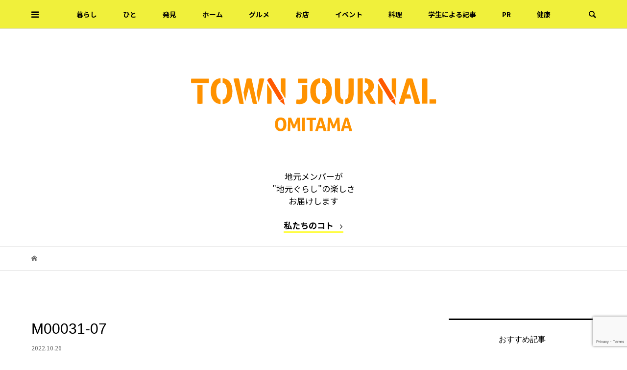

--- FILE ---
content_type: text/html; charset=UTF-8
request_url: https://townjournal-omitama.com/2022/10/25/m00031/m00031-07/
body_size: 13401
content:
<!DOCTYPE html>
<html dir="ltr" lang="ja" prefix="og: https://ogp.me/ns#">
<head >
<meta charset="UTF-8">
<meta name="description" content="タウンジャーナル 小美玉（オミタマ）は、私たち小美玉市民による、小美玉市民のための市民メディアです。 有志の住民グループにより結成された「タウンレポーター」が 茨城新聞社の取材や編集の指導や協力を受けて、小美玉市の情報を小美玉市民のために発信していきます。">
<meta name="viewport" content="width=device-width">
<title>M00031-07 | TOWN JOURNAL OMITAMA (タウンジャーナル 小美玉)</title>

		<!-- All in One SEO 4.9.1.1 - aioseo.com -->
	<meta name="robots" content="max-image-preview:large" />
	<meta name="author" content="post_only"/>
	<link rel="canonical" href="https://townjournal-omitama.com/2022/10/25/m00031/m00031-07/" />
	<meta name="generator" content="All in One SEO (AIOSEO) 4.9.1.1" />
		<meta property="og:locale" content="ja_JP" />
		<meta property="og:site_name" content="TOWN JOURNAL OMITAMA (タウンジャーナル 小美玉)" />
		<meta property="og:type" content="article" />
		<meta property="og:title" content="M00031-07 | TOWN JOURNAL OMITAMA (タウンジャーナル 小美玉)" />
		<meta property="og:url" content="https://townjournal-omitama.com/2022/10/25/m00031/m00031-07/" />
		<meta property="article:published_time" content="2022-10-26T13:42:25+00:00" />
		<meta property="article:modified_time" content="2022-10-26T13:42:25+00:00" />
		<meta name="twitter:card" content="summary" />
		<meta name="twitter:title" content="M00031-07 | TOWN JOURNAL OMITAMA (タウンジャーナル 小美玉)" />
		<script type="application/ld+json" class="aioseo-schema">
			{"@context":"https:\/\/schema.org","@graph":[{"@type":"BreadcrumbList","@id":"https:\/\/townjournal-omitama.com\/2022\/10\/25\/m00031\/m00031-07\/#breadcrumblist","itemListElement":[{"@type":"ListItem","@id":"https:\/\/townjournal-omitama.com#listItem","position":1,"name":"\u30db\u30fc\u30e0","item":"https:\/\/townjournal-omitama.com","nextItem":{"@type":"ListItem","@id":"https:\/\/townjournal-omitama.com\/2022\/10\/25\/m00031\/m00031-07\/#listItem","name":"M00031-07"}},{"@type":"ListItem","@id":"https:\/\/townjournal-omitama.com\/2022\/10\/25\/m00031\/m00031-07\/#listItem","position":2,"name":"M00031-07","previousItem":{"@type":"ListItem","@id":"https:\/\/townjournal-omitama.com#listItem","name":"\u30db\u30fc\u30e0"}}]},{"@type":"ItemPage","@id":"https:\/\/townjournal-omitama.com\/2022\/10\/25\/m00031\/m00031-07\/#itempage","url":"https:\/\/townjournal-omitama.com\/2022\/10\/25\/m00031\/m00031-07\/","name":"M00031-07 | TOWN JOURNAL OMITAMA (\u30bf\u30a6\u30f3\u30b8\u30e3\u30fc\u30ca\u30eb \u5c0f\u7f8e\u7389)","inLanguage":"ja","isPartOf":{"@id":"https:\/\/townjournal-omitama.com\/#website"},"breadcrumb":{"@id":"https:\/\/townjournal-omitama.com\/2022\/10\/25\/m00031\/m00031-07\/#breadcrumblist"},"author":{"@id":"https:\/\/townjournal-omitama.com\/author\/post_only\/#author"},"creator":{"@id":"https:\/\/townjournal-omitama.com\/author\/post_only\/#author"},"datePublished":"2022-10-26T22:42:25+09:00","dateModified":"2022-10-26T22:42:25+09:00"},{"@type":"Organization","@id":"https:\/\/townjournal-omitama.com\/#organization","name":"TOWN JOURNAL OMITAMA (\u30bf\u30a6\u30f3\u30b8\u30e3\u30fc\u30ca\u30eb \u5c0f\u7f8e\u7389)","description":"\u30bf\u30a6\u30f3\u30b8\u30e3\u30fc\u30ca\u30eb \u5c0f\u7f8e\u7389\uff08\u30aa\u30df\u30bf\u30de\uff09\u306f\u3001\u79c1\u305f\u3061\u5c0f\u7f8e\u7389\u5e02\u6c11\u306b\u3088\u308b\u3001\u5c0f\u7f8e\u7389\u5e02\u6c11\u306e\u305f\u3081\u306e\u5e02\u6c11\u30e1\u30c7\u30a3\u30a2\u3067\u3059\u3002 \u6709\u5fd7\u306e\u4f4f\u6c11\u30b0\u30eb\u30fc\u30d7\u306b\u3088\u308a\u7d50\u6210\u3055\u308c\u305f\u300c\u30bf\u30a6\u30f3\u30ec\u30dd\u30fc\u30bf\u30fc\u300d\u304c \u8328\u57ce\u65b0\u805e\u793e\u306e\u53d6\u6750\u3084\u7de8\u96c6\u306e\u6307\u5c0e\u3084\u5354\u529b\u3092\u53d7\u3051\u3066\u3001\u5c0f\u7f8e\u7389\u5e02\u306e\u60c5\u5831\u3092\u5c0f\u7f8e\u7389\u5e02\u6c11\u306e\u305f\u3081\u306b\u767a\u4fe1\u3057\u3066\u3044\u304d\u307e\u3059\u3002","url":"https:\/\/townjournal-omitama.com\/"},{"@type":"Person","@id":"https:\/\/townjournal-omitama.com\/author\/post_only\/#author","url":"https:\/\/townjournal-omitama.com\/author\/post_only\/","name":"post_only","image":{"@type":"ImageObject","@id":"https:\/\/townjournal-omitama.com\/2022\/10\/25\/m00031\/m00031-07\/#authorImage","url":"https:\/\/secure.gravatar.com\/avatar\/638abcb670c980ec5d77327d913dcc8b?s=96&d=mm&r=g","width":96,"height":96,"caption":"post_only"}},{"@type":"WebSite","@id":"https:\/\/townjournal-omitama.com\/#website","url":"https:\/\/townjournal-omitama.com\/","name":"TOWN JOURNAL OMITAMA (\u30bf\u30a6\u30f3\u30b8\u30e3\u30fc\u30ca\u30eb \u5c0f\u7f8e\u7389)","description":"\u30bf\u30a6\u30f3\u30b8\u30e3\u30fc\u30ca\u30eb \u5c0f\u7f8e\u7389\uff08\u30aa\u30df\u30bf\u30de\uff09\u306f\u3001\u79c1\u305f\u3061\u5c0f\u7f8e\u7389\u5e02\u6c11\u306b\u3088\u308b\u3001\u5c0f\u7f8e\u7389\u5e02\u6c11\u306e\u305f\u3081\u306e\u5e02\u6c11\u30e1\u30c7\u30a3\u30a2\u3067\u3059\u3002 \u6709\u5fd7\u306e\u4f4f\u6c11\u30b0\u30eb\u30fc\u30d7\u306b\u3088\u308a\u7d50\u6210\u3055\u308c\u305f\u300c\u30bf\u30a6\u30f3\u30ec\u30dd\u30fc\u30bf\u30fc\u300d\u304c \u8328\u57ce\u65b0\u805e\u793e\u306e\u53d6\u6750\u3084\u7de8\u96c6\u306e\u6307\u5c0e\u3084\u5354\u529b\u3092\u53d7\u3051\u3066\u3001\u5c0f\u7f8e\u7389\u5e02\u306e\u60c5\u5831\u3092\u5c0f\u7f8e\u7389\u5e02\u6c11\u306e\u305f\u3081\u306b\u767a\u4fe1\u3057\u3066\u3044\u304d\u307e\u3059\u3002","inLanguage":"ja","publisher":{"@id":"https:\/\/townjournal-omitama.com\/#organization"}}]}
		</script>
		<!-- All in One SEO -->

<link rel='dns-prefetch' href='//www.google.com' />
<link rel='dns-prefetch' href='//www.googletagmanager.com' />
<link rel='dns-prefetch' href='//s.w.org' />
<link rel="alternate" type="application/rss+xml" title="TOWN JOURNAL OMITAMA (タウンジャーナル 小美玉) &raquo; M00031-07 のコメントのフィード" href="https://townjournal-omitama.com/2022/10/25/m00031/m00031-07/feed/" />
<link rel='stylesheet' id='wp-block-library-css'  href='https://townjournal-omitama.com/wp-includes/css/dist/block-library/style.min.css?ver=6.0.11' type='text/css' media='all' />
<link rel='stylesheet' id='aioseo/css/src/vue/standalone/blocks/table-of-contents/global.scss-css'  href='https://townjournal-omitama.com/wp-content/plugins/all-in-one-seo-pack/dist/Lite/assets/css/table-of-contents/global.e90f6d47.css?ver=4.9.1.1' type='text/css' media='all' />
<style id='global-styles-inline-css' type='text/css'>
body{--wp--preset--color--black: #000000;--wp--preset--color--cyan-bluish-gray: #abb8c3;--wp--preset--color--white: #ffffff;--wp--preset--color--pale-pink: #f78da7;--wp--preset--color--vivid-red: #cf2e2e;--wp--preset--color--luminous-vivid-orange: #ff6900;--wp--preset--color--luminous-vivid-amber: #fcb900;--wp--preset--color--light-green-cyan: #7bdcb5;--wp--preset--color--vivid-green-cyan: #00d084;--wp--preset--color--pale-cyan-blue: #8ed1fc;--wp--preset--color--vivid-cyan-blue: #0693e3;--wp--preset--color--vivid-purple: #9b51e0;--wp--preset--gradient--vivid-cyan-blue-to-vivid-purple: linear-gradient(135deg,rgba(6,147,227,1) 0%,rgb(155,81,224) 100%);--wp--preset--gradient--light-green-cyan-to-vivid-green-cyan: linear-gradient(135deg,rgb(122,220,180) 0%,rgb(0,208,130) 100%);--wp--preset--gradient--luminous-vivid-amber-to-luminous-vivid-orange: linear-gradient(135deg,rgba(252,185,0,1) 0%,rgba(255,105,0,1) 100%);--wp--preset--gradient--luminous-vivid-orange-to-vivid-red: linear-gradient(135deg,rgba(255,105,0,1) 0%,rgb(207,46,46) 100%);--wp--preset--gradient--very-light-gray-to-cyan-bluish-gray: linear-gradient(135deg,rgb(238,238,238) 0%,rgb(169,184,195) 100%);--wp--preset--gradient--cool-to-warm-spectrum: linear-gradient(135deg,rgb(74,234,220) 0%,rgb(151,120,209) 20%,rgb(207,42,186) 40%,rgb(238,44,130) 60%,rgb(251,105,98) 80%,rgb(254,248,76) 100%);--wp--preset--gradient--blush-light-purple: linear-gradient(135deg,rgb(255,206,236) 0%,rgb(152,150,240) 100%);--wp--preset--gradient--blush-bordeaux: linear-gradient(135deg,rgb(254,205,165) 0%,rgb(254,45,45) 50%,rgb(107,0,62) 100%);--wp--preset--gradient--luminous-dusk: linear-gradient(135deg,rgb(255,203,112) 0%,rgb(199,81,192) 50%,rgb(65,88,208) 100%);--wp--preset--gradient--pale-ocean: linear-gradient(135deg,rgb(255,245,203) 0%,rgb(182,227,212) 50%,rgb(51,167,181) 100%);--wp--preset--gradient--electric-grass: linear-gradient(135deg,rgb(202,248,128) 0%,rgb(113,206,126) 100%);--wp--preset--gradient--midnight: linear-gradient(135deg,rgb(2,3,129) 0%,rgb(40,116,252) 100%);--wp--preset--duotone--dark-grayscale: url('#wp-duotone-dark-grayscale');--wp--preset--duotone--grayscale: url('#wp-duotone-grayscale');--wp--preset--duotone--purple-yellow: url('#wp-duotone-purple-yellow');--wp--preset--duotone--blue-red: url('#wp-duotone-blue-red');--wp--preset--duotone--midnight: url('#wp-duotone-midnight');--wp--preset--duotone--magenta-yellow: url('#wp-duotone-magenta-yellow');--wp--preset--duotone--purple-green: url('#wp-duotone-purple-green');--wp--preset--duotone--blue-orange: url('#wp-duotone-blue-orange');--wp--preset--font-size--small: 13px;--wp--preset--font-size--medium: 20px;--wp--preset--font-size--large: 36px;--wp--preset--font-size--x-large: 42px;}.has-black-color{color: var(--wp--preset--color--black) !important;}.has-cyan-bluish-gray-color{color: var(--wp--preset--color--cyan-bluish-gray) !important;}.has-white-color{color: var(--wp--preset--color--white) !important;}.has-pale-pink-color{color: var(--wp--preset--color--pale-pink) !important;}.has-vivid-red-color{color: var(--wp--preset--color--vivid-red) !important;}.has-luminous-vivid-orange-color{color: var(--wp--preset--color--luminous-vivid-orange) !important;}.has-luminous-vivid-amber-color{color: var(--wp--preset--color--luminous-vivid-amber) !important;}.has-light-green-cyan-color{color: var(--wp--preset--color--light-green-cyan) !important;}.has-vivid-green-cyan-color{color: var(--wp--preset--color--vivid-green-cyan) !important;}.has-pale-cyan-blue-color{color: var(--wp--preset--color--pale-cyan-blue) !important;}.has-vivid-cyan-blue-color{color: var(--wp--preset--color--vivid-cyan-blue) !important;}.has-vivid-purple-color{color: var(--wp--preset--color--vivid-purple) !important;}.has-black-background-color{background-color: var(--wp--preset--color--black) !important;}.has-cyan-bluish-gray-background-color{background-color: var(--wp--preset--color--cyan-bluish-gray) !important;}.has-white-background-color{background-color: var(--wp--preset--color--white) !important;}.has-pale-pink-background-color{background-color: var(--wp--preset--color--pale-pink) !important;}.has-vivid-red-background-color{background-color: var(--wp--preset--color--vivid-red) !important;}.has-luminous-vivid-orange-background-color{background-color: var(--wp--preset--color--luminous-vivid-orange) !important;}.has-luminous-vivid-amber-background-color{background-color: var(--wp--preset--color--luminous-vivid-amber) !important;}.has-light-green-cyan-background-color{background-color: var(--wp--preset--color--light-green-cyan) !important;}.has-vivid-green-cyan-background-color{background-color: var(--wp--preset--color--vivid-green-cyan) !important;}.has-pale-cyan-blue-background-color{background-color: var(--wp--preset--color--pale-cyan-blue) !important;}.has-vivid-cyan-blue-background-color{background-color: var(--wp--preset--color--vivid-cyan-blue) !important;}.has-vivid-purple-background-color{background-color: var(--wp--preset--color--vivid-purple) !important;}.has-black-border-color{border-color: var(--wp--preset--color--black) !important;}.has-cyan-bluish-gray-border-color{border-color: var(--wp--preset--color--cyan-bluish-gray) !important;}.has-white-border-color{border-color: var(--wp--preset--color--white) !important;}.has-pale-pink-border-color{border-color: var(--wp--preset--color--pale-pink) !important;}.has-vivid-red-border-color{border-color: var(--wp--preset--color--vivid-red) !important;}.has-luminous-vivid-orange-border-color{border-color: var(--wp--preset--color--luminous-vivid-orange) !important;}.has-luminous-vivid-amber-border-color{border-color: var(--wp--preset--color--luminous-vivid-amber) !important;}.has-light-green-cyan-border-color{border-color: var(--wp--preset--color--light-green-cyan) !important;}.has-vivid-green-cyan-border-color{border-color: var(--wp--preset--color--vivid-green-cyan) !important;}.has-pale-cyan-blue-border-color{border-color: var(--wp--preset--color--pale-cyan-blue) !important;}.has-vivid-cyan-blue-border-color{border-color: var(--wp--preset--color--vivid-cyan-blue) !important;}.has-vivid-purple-border-color{border-color: var(--wp--preset--color--vivid-purple) !important;}.has-vivid-cyan-blue-to-vivid-purple-gradient-background{background: var(--wp--preset--gradient--vivid-cyan-blue-to-vivid-purple) !important;}.has-light-green-cyan-to-vivid-green-cyan-gradient-background{background: var(--wp--preset--gradient--light-green-cyan-to-vivid-green-cyan) !important;}.has-luminous-vivid-amber-to-luminous-vivid-orange-gradient-background{background: var(--wp--preset--gradient--luminous-vivid-amber-to-luminous-vivid-orange) !important;}.has-luminous-vivid-orange-to-vivid-red-gradient-background{background: var(--wp--preset--gradient--luminous-vivid-orange-to-vivid-red) !important;}.has-very-light-gray-to-cyan-bluish-gray-gradient-background{background: var(--wp--preset--gradient--very-light-gray-to-cyan-bluish-gray) !important;}.has-cool-to-warm-spectrum-gradient-background{background: var(--wp--preset--gradient--cool-to-warm-spectrum) !important;}.has-blush-light-purple-gradient-background{background: var(--wp--preset--gradient--blush-light-purple) !important;}.has-blush-bordeaux-gradient-background{background: var(--wp--preset--gradient--blush-bordeaux) !important;}.has-luminous-dusk-gradient-background{background: var(--wp--preset--gradient--luminous-dusk) !important;}.has-pale-ocean-gradient-background{background: var(--wp--preset--gradient--pale-ocean) !important;}.has-electric-grass-gradient-background{background: var(--wp--preset--gradient--electric-grass) !important;}.has-midnight-gradient-background{background: var(--wp--preset--gradient--midnight) !important;}.has-small-font-size{font-size: var(--wp--preset--font-size--small) !important;}.has-medium-font-size{font-size: var(--wp--preset--font-size--medium) !important;}.has-large-font-size{font-size: var(--wp--preset--font-size--large) !important;}.has-x-large-font-size{font-size: var(--wp--preset--font-size--x-large) !important;}
</style>
<link rel='stylesheet' id='bloom-style-css'  href='https://townjournal-omitama.com/wp-content/themes/bloom_tcd053/style.css?ver=1.3.5' type='text/css' media='all' />
<link rel='stylesheet' id='bloom-slick-css'  href='https://townjournal-omitama.com/wp-content/themes/bloom_tcd053/css/slick.min.css?ver=6.0.11' type='text/css' media='all' />
<link rel='stylesheet' id='bloom-responsive-css'  href='https://townjournal-omitama.com/wp-content/themes/bloom_tcd053/responsive.css?ver=1.3.5' type='text/css' media='all' />
<script type="9b80e885c90d224d7f2fe97b-text/javascript" src='https://townjournal-omitama.com/wp-includes/js/jquery/jquery.min.js?ver=3.6.0' id='jquery-core-js'></script>
<script type="9b80e885c90d224d7f2fe97b-text/javascript" src='https://townjournal-omitama.com/wp-includes/js/jquery/jquery-migrate.min.js?ver=3.3.2' id='jquery-migrate-js'></script>

<!-- Site Kit によって追加された Google タグ（gtag.js）スニペット -->
<!-- Google アナリティクス スニペット (Site Kit が追加) -->
<script type="9b80e885c90d224d7f2fe97b-text/javascript" src='https://www.googletagmanager.com/gtag/js?id=G-D58GW6M587' id='google_gtagjs-js' async></script>
<script type="9b80e885c90d224d7f2fe97b-text/javascript" id='google_gtagjs-js-after'>
window.dataLayer = window.dataLayer || [];function gtag(){dataLayer.push(arguments);}
gtag("set","linker",{"domains":["townjournal-omitama.com"]});
gtag("js", new Date());
gtag("set", "developer_id.dZTNiMT", true);
gtag("config", "G-D58GW6M587");
</script>
<link rel="https://api.w.org/" href="https://townjournal-omitama.com/wp-json/" /><link rel="alternate" type="application/json" href="https://townjournal-omitama.com/wp-json/wp/v2/media/2899" /><link rel="EditURI" type="application/rsd+xml" title="RSD" href="https://townjournal-omitama.com/xmlrpc.php?rsd" />
<link rel="wlwmanifest" type="application/wlwmanifest+xml" href="https://townjournal-omitama.com/wp-includes/wlwmanifest.xml" /> 
<meta name="generator" content="WordPress 6.0.11" />
<link rel='shortlink' href='https://townjournal-omitama.com/?p=2899' />
<link rel="alternate" type="application/json+oembed" href="https://townjournal-omitama.com/wp-json/oembed/1.0/embed?url=https%3A%2F%2Ftownjournal-omitama.com%2F2022%2F10%2F25%2Fm00031%2Fm00031-07%2F" />
<link rel="alternate" type="text/xml+oembed" href="https://townjournal-omitama.com/wp-json/oembed/1.0/embed?url=https%3A%2F%2Ftownjournal-omitama.com%2F2022%2F10%2F25%2Fm00031%2Fm00031-07%2F&#038;format=xml" />
<meta name="generator" content="Site Kit by Google 1.167.0" /><link rel="shortcut icon" href="https://townjournal-omitama.com/wp-content/uploads/2020/11/TownJournalOmitama_favicon.jpg">
<style>
.c-comment__form-submit:hover, c-comment__password-protected, .p-pagetop a, .slick-dots li.slick-active button, .slick-dots li:hover button { background-color: #000000; }
.p-entry__pickup, .p-entry__related, .p-widget__title, .slick-dots li.slick-active button, .slick-dots li:hover button { border-color: #000000; }
.p-index-tab__item.is-active, .p-index-tab__item:hover { border-bottom-color: #000000; }
.c-comment__tab-item.is-active a, .c-comment__tab-item a:hover, .c-comment__tab-item.is-active p { background-color: rgba(0, 0, 0, 0.7); }
.c-comment__tab-item.is-active a:after, .c-comment__tab-item.is-active p:after { border-top-color: rgba(0, 0, 0, 0.7); }
.p-article__meta, .p-blog-list__item-excerpt, .p-ranking-list__item-excerpt, .p-author__views, .p-page-links a, .p-page-links .p-page-links__title, .p-pager__item span { color: #999999; }
.p-page-links > span, .p-page-links a:hover, .p-entry__next-page__link { background-color: #999999; }
.p-page-links > span, .p-page-links a { border-color: #999999; }

a:hover, a:hover .p-article__title, .p-global-nav > li:hover > a, .p-global-nav > li.current-menu-item > a, .p-global-nav > li.is-active > a, .p-breadcrumb a:hover, .p-widget-categories .has-children .toggle-children:hover::before, .p-footer-widget-area .p-siteinfo .p-social-nav li a:hover, .p-footer-widget-area__default .p-siteinfo .p-social-nav li a:hover { color: #f27521; }
.p-global-nav .sub-menu a:hover, .p-global-nav .sub-menu .current-menu-item > a, .p-megamenu a.p-megamenu__hover:hover, .p-entry__next-page__link:hover, .c-pw__btn:hover { background: #f27521; }
.p-entry__date, .p-entry__body, .p-author__desc, .p-breadcrumb, .p-breadcrumb a { color: #666666; }
.p-entry__body a { color: #000000; }
.p-entry__body a:hover { color: #f27521; }
.p-float-native-ad-label { background: #fffd44; color: #000000; font-size: 11px; }
.p-category-item--37, .cat-item-37> a, .cat-item-37 .toggle-children { color: #000000; }
.p-category-item--38, .cat-item-38> a, .cat-item-38 .toggle-children { color: #000000; }
.p-category-item--40, .cat-item-40> a, .cat-item-40 .toggle-children { color: #000000; }
.p-category-item--2, .cat-item-2> a, .cat-item-2 .toggle-children { color: #000000; }
.p-category-item--3, .cat-item-3> a, .cat-item-3 .toggle-children { color: #000000; }
.p-category-item--1, .cat-item-1> a, .cat-item-1 .toggle-children { color: #000000; }
.p-category-item--4, .cat-item-4> a, .cat-item-4 .toggle-children { color: #000000; }
.p-category-item--5, .cat-item-5> a, .cat-item-5 .toggle-children { color: #000000; }
.p-category-item--11, .cat-item-11> a, .cat-item-11 .toggle-children { color: #000000; }
body { font-family: Verdana, "ヒラギノ角ゴ ProN W3", "Hiragino Kaku Gothic ProN", "メイリオ", Meiryo, sans-serif; }
.p-logo, .p-entry__title, .p-article__title, .p-article__title__overlay, .p-headline, .p-page-header__title, .p-widget__title, .p-sidemenu .p-siteinfo__title, .p-index-slider__item-catch, .p-header-video__caption-catch, .p-footer-blog__catch, .p-footer-cta__catch {
font-family: Segoe UI, "ヒラギノ角ゴ ProN W3", "Hiragino Kaku Gothic ProN", "メイリオ", Meiryo, sans-serif;
}
.c-load--type1 { border: 3px solid rgba(153, 153, 153, 0.2); border-top-color: #000000; }
.p-hover-effect--type1:hover img { -webkit-transform: scale(1.2) rotate(2deg); transform: scale(1.2) rotate(2deg); }
.p-hover-effect--type2 img { margin-left: -8px; }
.p-hover-effect--type2:hover img { margin-left: 8px; }
.p-hover-effect--type1 .p-article__overlay { background: rgba(0, 0, 0, 0.5); }
.p-hover-effect--type2:hover img { opacity: 0.5 }
.p-hover-effect--type2 .p-hover-effect__image { background: #000000; }
.p-hover-effect--type2 .p-article__overlay { background: rgba(0, 0, 0, 0.5); }
.p-hover-effect--type3 .p-hover-effect__image { background: #000000; }
.p-hover-effect--type3:hover img { opacity: 0.5; }
.p-hover-effect--type3 .p-article__overlay { background: rgba(0, 0, 0, 0.5); }
.p-entry__title { font-size: 30px; }
.p-entry__body, .p-entry__body p { font-size: 14px; }
.l-header__bar { background: rgba(237, 237, 11, 0.8); }
.l-header__bar > .l-inner > a, .p-global-nav > li > a { color: #000000; }
.l-header__logo--text a { color: #000000; font-size: 28px; }
.l-footer .p-siteinfo .p-logo { font-size: 28px; }
.p-footer-cta__btn { background: #000000; color: #ffffff; }
.p-footer-cta__btn:hover { background: #666666; color: #ffffff; }
@media only screen and (max-width: 1200px) {
	.l-header__logo--mobile.l-header__logo--text a { font-size: 18px; }
	.p-global-nav { background-color: rgba(0,0,0, 0.8); }
}
@media only screen and (max-width: 991px) {
	.l-footer .p-siteinfo .p-logo { font-size: 18px; }
	.p-copyright { background-color: #000000; }
	.p-pagetop a { background-color: #999999; }
}
#site_info_widget-2 .p-siteinfo__button { background: #ffb733; color: #ffffff; }
#site_info_widget-2 .p-siteinfo__button:hover { background: #ffc04d; color: #ffffff; }
#site_info_widget-3 .p-siteinfo__button { background: #000000; color: #ffffff; }
#site_info_widget-3 .p-siteinfo__button:hover { background: #000000; color: #ffffff; }
</style>

<!-- Site Kit が追加した Google AdSense メタタグ -->
<meta name="google-adsense-platform-account" content="ca-host-pub-2644536267352236">
<meta name="google-adsense-platform-domain" content="sitekit.withgoogle.com">
<!-- Site Kit が追加した End Google AdSense メタタグ -->
<style type="text/css">

</style>
		<style type="text/css" id="wp-custom-css">
			@import url('https://fonts.googleapis.com/css?family=Noto+Sans+JP:400,700&subset=japanese');
*{
font-family: 'Noto Sans JP', sans-serif;
}
.p-index-slider__item-content{
	position: absolute;
	bottom: 0;
	right: 0;
	z-index: 3;
	text-align: right;
	top: unset;
	padding: 0px;
	width: auto;
	left: unset;
	transform: none;
}
.p-index-slider__item {
	border: 5px solid #fffd44;
}
.p-index-slider__item-catch {
	background: #fffd44;
	display: inline-block;
	padding: 10px;
}
.p-index-slider__item-desc {
	background: #fffd44;
	padding: 5px;
	display: inline-block;
	
}
.p-global-nav > li > a {
	font-weight: bold;
}
.p-float-native-ad-label {
	font-weight: bold;
}
.slick-arrow{
	background:none;
	font-size: 20px;
	color: #FFF;
	font-weight:bold;
}
.l-header__logo--pc {
	margin-bottom: 10px;
}
.header-text{
	font-size: 17px;
	line-height: 1.5;
	text-align: center;
	margin: 30px 0px;
}
.slick-dots {
	margin-top: 10px;
	position: unset;
}
.slick-dots li button {
	background: #f1f1f1;
}
.p-text-description a {
	font-weight: 600;
	border-bottom: 3px solid #fffd44;
}
.p-text-description a:after{
	content: "\e910";
	font-family: "design_plus";
	font-size: 10px;
	margin: auto;
	top: 0;
	right: 0;
	bottom: 0;
	left: 0;
	padding-left: 10px;
}
@media only screen and (max-width: 1200px) {
	.header-text{
		font-size: 12px;
	}
	.l-header {
		height:auto; 
	}
}
			</style>
		<head>
<!-- Global site tag (gtag.js) - Google Analytics -->
<script async src="https://www.googletagmanager.com/gtag/js?id=G-MRJ6QFGHX7" type="9b80e885c90d224d7f2fe97b-text/javascript"></script>
<script type="9b80e885c90d224d7f2fe97b-text/javascript">
  window.dataLayer = window.dataLayer || [];
  function gtag(){dataLayer.push(arguments);}
  gtag('js', new Date());

  gtag('config', 'G-MRJ6QFGHX7');
</script>
</head>
<body data-rsssl=1 class="attachment attachment-template-default single single-attachment postid-2899 attachmentid-2899 attachment-jpeg is-responsive l-header__fix l-header__fix--mobile l-has-sidemenu">
<div id="site_wrap">
	<header id="js-header" class="l-header">
		<div class="l-header__bar">
			<div class="l-inner">
				<div class="p-logo l-header__logo l-header__logo--mobile">
					<a href="https://townjournal-omitama.com/"><img src="https://townjournal-omitama.com/wp-content/uploads/2020/11/TownJournalOmitama_logo-sp2.png" alt="TOWN JOURNAL OMITAMA (タウンジャーナル 小美玉)"></a>
				</div>
<nav class="menu-pr-container"><ul id="js-global-nav" class="p-global-nav u-clearfix">
<li class="p-header-search p-header-search--mobile"><form action="https://townjournal-omitama.com/" method="get"><input type="text" name="s" value="" class="p-header-search__input" placeholder="SEARCH"><input type="submit" value="&#xe915;" class="p-header-search__submit"></form></li>
<li id="menu-item-820" class="menu-item menu-item-type-taxonomy menu-item-object-category menu-item-820"><a href="https://townjournal-omitama.com/category/%e6%9a%ae%e3%82%89%e3%81%97/">暮らし<span></span></a></li>
<li id="menu-item-401" class="menu-item menu-item-type-taxonomy menu-item-object-category menu-item-401"><a href="https://townjournal-omitama.com/category/%e3%81%b2%e3%81%a8/">ひと<span></span></a></li>
<li id="menu-item-400" class="menu-item menu-item-type-taxonomy menu-item-object-category menu-item-400"><a href="https://townjournal-omitama.com/category/%e7%99%ba%e8%a6%8b/">発見<span></span></a></li>
<li id="menu-item-17" class="menu-item menu-item-type-custom menu-item-object-custom menu-item-home menu-item-17"><a href="https://townjournal-omitama.com/">ホーム<span></span></a></li>
<li id="menu-item-407" class="menu-item menu-item-type-taxonomy menu-item-object-category menu-item-407"><a href="https://townjournal-omitama.com/category/%e3%82%b0%e3%83%ab%e3%83%a1/">グルメ<span></span></a></li>
<li id="menu-item-402" class="menu-item menu-item-type-taxonomy menu-item-object-category menu-item-402"><a href="https://townjournal-omitama.com/category/%e3%81%8a%e5%ba%97/">お店<span></span></a></li>
<li id="menu-item-404" class="menu-item menu-item-type-taxonomy menu-item-object-category menu-item-404"><a href="https://townjournal-omitama.com/category/%e3%82%a4%e3%83%99%e3%83%b3%e3%83%88/">イベント<span></span></a></li>
<li id="menu-item-1351" class="menu-item menu-item-type-taxonomy menu-item-object-category menu-item-1351"><a href="https://townjournal-omitama.com/category/%e6%96%99%e7%90%86/">料理<span></span></a></li>
<li id="menu-item-1395" class="menu-item menu-item-type-taxonomy menu-item-object-category menu-item-1395"><a href="https://townjournal-omitama.com/category/%e5%ad%a6%e7%94%9f%e3%81%ab%e3%82%88%e3%82%8b%e8%a8%98%e4%ba%8b/">学生による記事<span></span></a></li>
<li id="menu-item-1871" class="menu-item menu-item-type-taxonomy menu-item-object-category menu-item-1871"><a href="https://townjournal-omitama.com/category/pr/">PR<span></span></a></li>
<li id="menu-item-1877" class="menu-item menu-item-type-taxonomy menu-item-object-category menu-item-1877"><a href="https://townjournal-omitama.com/category/%e6%9a%ae%e3%82%89%e3%81%97/%e5%81%a5%e5%ba%b7/">健康<span></span></a></li>
</ul></nav>				<a href="#" id="js-menu-button" class="p-menu-button c-menu-button u-visible-lg"></a>
				<a href="#" id="js-sidemenu-button" class="p-sidemenu-button c-sidemenu-button u-hidden-lg"></a>
				<a href="#" id="js-search-button" class="p-search-button c-search-button u-hidden-lg"></a>
				<div class="p-header-search p-header-search--pc">
					<form action="https://townjournal-omitama.com/" method="get">
						<input type="text" name="s" value="" class="p-header-search__input" placeholder="SEARCH">
					</form>
				</div>
			</div>
		</div>
		<div class="l-inner">
			<div class="p-logo l-header__logo l-header__logo--pc">
				<a href="https://townjournal-omitama.com/"><img src="https://townjournal-omitama.com/wp-content/uploads/2020/11/TownJournalOmitama_logo.png" alt="TOWN JOURNAL OMITAMA (タウンジャーナル 小美玉)"></a>
			</div>
		<div class="header-text">
		地元メンバーが<br>
		"地元ぐらし"の楽しさ<br>
		お届けします<br><br>
		<span class="p-text-description"><a href="/about/">私たちのコト</a></span>
		</div>
		</div>
	</header>
<main class="l-main">
	<div class="p-breadcrumb c-breadcrumb">
		<ul class="p-breadcrumb__inner c-breadcrumb__inner l-inner u-clearfix" itemscope itemtype="http://schema.org/BreadcrumbList">
			<li class="p-breadcrumb__item c-breadcrumb__item p-breadcrumb__item--home c-breadcrumb__item--home" itemprop="itemListElement" itemscope itemtype="http://schema.org/ListItem">
				<a href="https://townjournal-omitama.com/" itemprop="item"><span itemprop="name">HOME</span></a>
				<meta itemprop="position" content="1" />
			</li>
		</ul>
	</div>
	<div class="l-inner l-2colmuns u-clearfix">
		<article class="p-entry l-primary">
			<div class="p-entry__inner">
				<h1 class="p-entry__title">M00031-07</h1>
				<p class="p-entry__date"><time datetime="2022-10-26">2022.10.26</time></p>
				<ul class="p-entry__share c-share u-clearfix c-share--sm c-share--color">
				</ul>
				<div class="p-entry__body">
<p class="attachment"><a href='https://townjournal-omitama.com/wp-content/uploads/2022/10/M00031-07.jpg'><img width="300" height="225" src="https://townjournal-omitama.com/wp-content/uploads/2022/10/M00031-07-300x225.jpg" class="attachment-medium size-medium" alt="" loading="lazy" /></a></p>
				</div>
<div class="c-comment">
	<ul id="js-comment__tab" class="c-comment__tab u-clearfix">
<!-- 	<li class="c-comment__tab-item is-active"><a href="#js-comment-area">コメント ( 0 )</a></li>
	<li class="c-comment__tab-item"><a href="#js-trackback-area">トラックバック ( 0 )</a></li> -->
	<li class="c-comment__tab-item is-active"><p>コメント ( 0 )</p></li>
<!-- 	<li class="c-comment__tab-item"><p>トラックバックは利用できません。</p></li> -->
	</ul>
	<div id="js-comment-area">
		<ol id="comments" class="c-comment__list">
			<li class="c-comment__list-item">
				<div class="c-comment__item-body"><p>この記事へのコメントはありません。</p></div>
			</li>
		</ol>
	</div>
	<fieldset id="respond" class="c-comment__form-wrapper">
		<div class="c-comment__cancel">
			<a rel="nofollow" id="cancel-comment-reply-link" href="/2022/10/25/m00031/m00031-07/#respond" style="display:none;">返信をキャンセルする。</a>		</div>
		<form action="https://townjournal-omitama.com/wp-comments-post.php" class="c-comment__form" method="post">
			<div class="c-comment__input">
				<label><span class="c-comment__label-text">名前 ( 必須 )</span><input type="text" name="author" value="" tabindex="1" aria-required="true"></label>
			</div>
			<div class="c-comment__input">
				<label><span class="c-comment__label-text">E-MAIL ( 必須 ) ※ 公開されません</span><input type="text" name="email" value="" tabindex="2" aria-required="true"></label>
			</div>
			<!--<div class="c-comment__input">
				<label><span class="c-comment__label-text">URL</span><input type="text" name="url" value="" tabindex="3"></label>
			</div>-->
			<div class="c-comment__input">
				<textarea id="js-comment__textarea" name="comment" tabindex="4"></textarea>
			</div>
<div class="inv-recaptcha-holder"></div>			<input type="submit" class="c-comment__form-submit" tabindex="5" value="コメントをする">
			<div class="c-comment__form-hidden">
				<input type='hidden' name='comment_post_ID' value='2899' id='comment_post_ID' />
<input type='hidden' name='comment_parent' id='comment_parent' value='0' />
			</div>
		</form>
	</fieldset>
</div>
				<ul class="p-entry__share c-share u-clearfix c-share--sm c-share--color">
					<li class="c-share__btn c-share__btn--twitter">
						<a href="https://twitter.com/share?text=M00031-07&url=https%3A%2F%2Ftownjournal-omitama.com%2F2022%2F10%2F25%2Fm00031%2Fm00031-07%2F&via=&tw_p=tweetbutton&related=" onclick="if (!window.__cfRLUnblockHandlers) return false; javascript:window.open(this.href, '', 'menubar=no,toolbar=no,resizable=yes,scrollbars=yes,height=400,width=600');return false;" data-cf-modified-9b80e885c90d224d7f2fe97b-="">
							<i class="c-share__icn c-share__icn--twitter"></i>
							<span class="c-share__title">Tweet</span>
						</a>
					</li>
					<li class="c-share__btn c-share__btn--facebook">
						<a href="//www.facebook.com/sharer/sharer.php?u=https://townjournal-omitama.com/2022/10/25/m00031/m00031-07/&amp;t=M00031-07" rel="nofollow" target="_blank">
							<i class="c-share__icn c-share__icn--facebook"></i>
							<span class="c-share__title">Share</span>
						</a>
					</li>
				</ul>
				<ul class="p-entry__meta c-meta-box u-clearfix">
					<li class="c-meta-box__item c-meta-box__item--category"></li>										<li class="c-meta-box__item c-meta-box__item--comment">コメント: <a href="#comment_headline">0</a></li>				</ul>
			</div>
			
			<section class="p-entry__pickup">
				<div class="p-entry__pickup__inner">
					<h2 class="p-headline">ピックアップ記事</h2>
					<div class="p-entry__pickup-items">
						<article class="p-entry__pickup-item">
							<a class="p-hover-effect--type1" href="https://townjournal-omitama.com/2021/06/18/t00010/">
								<div class="p-entry__pickup__thumbnail">
									<img width="800" height="550" src="https://townjournal-omitama.com/wp-content/uploads/2021/05/T00010-1-800x550.jpg" class="attachment-size2 size-size2 wp-post-image" alt="" />
									<div class="p-entry__pickup__category p-float-category u-visible-xs"><span class="p-category-item--2" data-url="https://townjournal-omitama.com/category/%e3%81%b2%e3%81%a8/">ひと</span></div>
								</div>
								<h3 class="p-entry__pickup__title p-article__title">手書きの文字をずっと大切に</h3>
								<p class="p-entry__pickup__meta p-article__meta u-visible-xs"><time class="p-entry__pickup__date" datetime="2021-06-18">2021.06.18</time><span class="p-entry__pickup__category"><span data-url="https://townjournal-omitama.com/category/%e3%81%b2%e3%81%a8/">ひと</span>, <span data-url="https://townjournal-omitama.com/category/%e6%9a%ae%e3%82%89%e3%81%97/">暮らし</span></span></p>
							</a>
						</article>
						<article class="p-entry__pickup-item">
							<a class="p-hover-effect--type1" href="https://townjournal-omitama.com/2021/03/26/o00037/">
								<div class="p-entry__pickup__thumbnail">
									<img width="800" height="550" src="https://townjournal-omitama.com/wp-content/uploads/2021/03/image-4-800x550.jpg" class="attachment-size2 size-size2 wp-post-image" alt="" loading="lazy" />
									<div class="p-entry__pickup__category p-float-category u-visible-xs"><span class="p-category-item--2" data-url="https://townjournal-omitama.com/category/%e3%81%b2%e3%81%a8/">ひと</span></div>
								</div>
								<h3 class="p-entry__pickup__title p-article__title">夢をかたちに　いつまでも挑戦</h3>
								<p class="p-entry__pickup__meta p-article__meta u-visible-xs"><time class="p-entry__pickup__date" datetime="2021-03-26">2021.03.26</time><span class="p-entry__pickup__category"><span data-url="https://townjournal-omitama.com/category/%e3%81%b2%e3%81%a8/">ひと</span>, <span data-url="https://townjournal-omitama.com/category/%e6%9a%ae%e3%82%89%e3%81%97/">暮らし</span></span></p>
							</a>
						</article>
						<article class="p-entry__pickup-item">
							<a class="p-hover-effect--type1" href="https://townjournal-omitama.com/2021/07/23/t00013/">
								<div class="p-entry__pickup__thumbnail">
									<img width="800" height="550" src="https://townjournal-omitama.com/wp-content/uploads/2021/06/IMG_0179-800x550.jpg" class="attachment-size2 size-size2 wp-post-image" alt="" loading="lazy" />
									<div class="p-entry__pickup__category p-float-category u-visible-xs"><span class="p-category-item--3" data-url="https://townjournal-omitama.com/category/%e3%82%b0%e3%83%ab%e3%83%a1/">グルメ</span></div>
								</div>
								<h3 class="p-entry__pickup__title p-article__title">おみたまアラカルトvol.1　～かなざわのワンプレートランチ...</h3>
								<p class="p-entry__pickup__meta p-article__meta u-visible-xs"><time class="p-entry__pickup__date" datetime="2021-07-23">2021.07.23</time><span class="p-entry__pickup__category"><span data-url="https://townjournal-omitama.com/category/%e3%82%b0%e3%83%ab%e3%83%a1/">グルメ</span>, <span data-url="https://townjournal-omitama.com/category/%e3%81%8a%e5%ba%97/">お店</span></span></p>
							</a>
						</article>
					</div>
				</div>
			</section>
			<section class="p-entry__related">
				<div class="p-entry__related__inner">
					<h2 class="p-headline">関連記事一覧</h2>
					<div class="p-entry__related-items">
						<article class="p-entry__related-item">
							<a class="p-hover-effect--type1" href="https://townjournal-omitama.com/2021/01/29/m00016/">
								<div class="p-entry__related__thumbnail p-hover-effect--type1">
									<img width="500" height="500" src="https://townjournal-omitama.com/wp-content/uploads/2021/01/M00016-01-500x500.jpg" class="attachment-size1 size-size1 wp-post-image" alt="" loading="lazy" />
									<div class="p-entry__related__category p-float-category u-visible-xs"><span class="p-category-item--2" data-url="https://townjournal-omitama.com/category/%e3%81%b2%e3%81%a8/">ひと</span></div>
								</div>
								<h3 class="p-entry__related__title p-article__title">防犯活動から生まれた地域の絆 ～「十二所防犯パトロール隊」</h3>
								<p class="p-entry__related__meta p-article__meta u-visible-xs"><time class="p-entry__related__date" datetime="2021-01-29">2021.01.29</time></p>
							</a>
						</article>
						<article class="p-entry__related-item">
							<a class="p-hover-effect--type1" href="https://townjournal-omitama.com/2025/09/25/g00020/">
								<div class="p-entry__related__thumbnail p-hover-effect--type1">
									<img width="500" height="500" src="https://townjournal-omitama.com/wp-content/uploads/2025/09/FJMA0243-500x500.jpg" class="attachment-size1 size-size1 wp-post-image" alt="" loading="lazy" />
									<div class="p-entry__related__category p-float-category u-visible-xs"><span class="p-category-item--38" data-url="https://townjournal-omitama.com/category/%e5%ad%a6%e7%94%9f%e3%81%ab%e3%82%88%e3%82%8b%e8%a8%98%e4%ba%8b/">学生による記事</span></div>
								</div>
								<h3 class="p-entry__related__title p-article__title">美野里中演劇部卒業夏公演　笑って終わる舞台に 〜中学生とは思...</h3>
								<p class="p-entry__related__meta p-article__meta u-visible-xs"><time class="p-entry__related__date" datetime="2025-09-25">2025.09.25</time></p>
							</a>
						</article>
						<article class="p-entry__related-item">
							<a class="p-hover-effect--type1" href="https://townjournal-omitama.com/2022/02/11/m00005/">
								<div class="p-entry__related__thumbnail p-hover-effect--type1">
									<img width="500" height="500" src="https://townjournal-omitama.com/wp-content/uploads/2022/02/M00005-01-500x500.jpg" class="attachment-size1 size-size1 wp-post-image" alt="" loading="lazy" />
									<div class="p-entry__related__category p-float-category u-visible-xs"><span class="p-category-item--5" data-url="https://townjournal-omitama.com/category/%e6%9a%ae%e3%82%89%e3%81%97/">暮らし</span></div>
								</div>
								<h3 class="p-entry__related__title p-article__title">駅開業当時の様子　～羽鳥駅の今むかし③</h3>
								<p class="p-entry__related__meta p-article__meta u-visible-xs"><time class="p-entry__related__date" datetime="2022-02-11">2022.02.11</time></p>
							</a>
						</article>
						<article class="p-entry__related-item">
							<a class="p-hover-effect--type1" href="https://townjournal-omitama.com/2021/06/25/m00034/">
								<div class="p-entry__related__thumbnail p-hover-effect--type1">
									<img width="500" height="500" src="https://townjournal-omitama.com/wp-content/uploads/2021/06/M00034-01-500x500.jpg" class="attachment-size1 size-size1 wp-post-image" alt="" loading="lazy" />
									<div class="p-entry__related__category p-float-category u-visible-xs"><span class="p-category-item--2" data-url="https://townjournal-omitama.com/category/%e3%81%b2%e3%81%a8/">ひと</span></div>
								</div>
								<h3 class="p-entry__related__title p-article__title">人気の紫陽花名所！竹原神社</h3>
								<p class="p-entry__related__meta p-article__meta u-visible-xs"><time class="p-entry__related__date" datetime="2021-06-25">2021.06.25</time></p>
							</a>
						</article>
						<article class="p-entry__related-item">
							<a class="p-hover-effect--type1" href="https://townjournal-omitama.com/2024/04/09/m00045/">
								<div class="p-entry__related__thumbnail p-hover-effect--type1">
									<img width="500" height="500" src="https://townjournal-omitama.com/wp-content/uploads/2024/04/M00045-01-500x500.jpg" class="attachment-size1 size-size1 wp-post-image" alt="" loading="lazy" />
									<div class="p-entry__related__category p-float-category u-visible-xs"><span class="p-category-item--1" data-url="https://townjournal-omitama.com/category/%e3%81%8a%e5%ba%97/">お店</span></div>
								</div>
								<h3 class="p-entry__related__title p-article__title">春の陽気にたまたまおみたま</h3>
								<p class="p-entry__related__meta p-article__meta u-visible-xs"><time class="p-entry__related__date" datetime="2024-04-09">2024.04.09</time></p>
							</a>
						</article>
						<article class="p-entry__related-item">
							<a class="p-hover-effect--type1" href="https://townjournal-omitama.com/2022/06/10/o00009/">
								<div class="p-entry__related__thumbnail p-hover-effect--type1">
									<img width="500" height="500" src="https://townjournal-omitama.com/wp-content/uploads/2022/06/O00009-1-500x500.jpg" class="attachment-size1 size-size1 wp-post-image" alt="" loading="lazy" />
									<div class="p-entry__related__category p-float-category u-visible-xs"><span class="p-category-item--2" data-url="https://townjournal-omitama.com/category/%e3%81%b2%e3%81%a8/">ひと</span></div>
								</div>
								<h3 class="p-entry__related__title p-article__title">夫婦愛がJuwari～じゅわり</h3>
								<p class="p-entry__related__meta p-article__meta u-visible-xs"><time class="p-entry__related__date" datetime="2022-06-10">2022.06.10</time></p>
							</a>
						</article>
						<article class="p-entry__related-item">
							<a class="p-hover-effect--type1" href="https://townjournal-omitama.com/2021/10/15/g00003/">
								<div class="p-entry__related__thumbnail p-hover-effect--type1">
									<img width="500" height="500" src="https://townjournal-omitama.com/wp-content/uploads/2021/10/G00003-01-500x500.jpg" class="attachment-size1 size-size1 wp-post-image" alt="" loading="lazy" />
									<div class="p-entry__related__category p-float-category u-visible-xs"><span class="p-category-item--38" data-url="https://townjournal-omitama.com/category/%e5%ad%a6%e7%94%9f%e3%81%ab%e3%82%88%e3%82%8b%e8%a8%98%e4%ba%8b/">学生による記事</span></div>
								</div>
								<h3 class="p-entry__related__title p-article__title">味覚の世界旅行　～本格バングラデシュカレーのお店　サイハーン...</h3>
								<p class="p-entry__related__meta p-article__meta u-visible-xs"><time class="p-entry__related__date" datetime="2021-10-15">2021.10.15</time></p>
							</a>
						</article>
						<article class="p-entry__related-item">
							<a class="p-hover-effect--type1" href="https://townjournal-omitama.com/2022/01/28/m00009/">
								<div class="p-entry__related__thumbnail p-hover-effect--type1">
									<img width="500" height="500" src="https://townjournal-omitama.com/wp-content/uploads/2022/01/M00009-01-500x500.jpg" class="attachment-size1 size-size1 wp-post-image" alt="" loading="lazy" />
									<div class="p-entry__related__category p-float-category u-visible-xs"><span class="p-category-item--2" data-url="https://townjournal-omitama.com/category/%e3%81%b2%e3%81%a8/">ひと</span></div>
								</div>
								<h3 class="p-entry__related__title p-article__title">やすださん家のスイーツ園はイチゴ狩りが楽しめます</h3>
								<p class="p-entry__related__meta p-article__meta u-visible-xs"><time class="p-entry__related__date" datetime="2022-01-28">2022.01.28</time></p>
							</a>
						</article>
					</div>
				</div>
			</section>
		</article>
		<aside class="p-sidebar l-secondary">
			<div class="p-sidebar__inner">
<div class="p-widget styled_post_list1_widget" id="styled_post_list1_widget-2">
<h2 class="p-widget__title">おすすめ記事</h2>
<ul class="p-widget-list p-widget-list__type2 u-clearfix">
	<li class="p-widget-list__item">
		<a class="p-hover-effect--type1" href="https://townjournal-omitama.com/2021/10/22/o00047/">
			<div class="p-widget-list__item-thumbnail p-hover-effect__image"><img width="500" height="500" src="https://townjournal-omitama.com/wp-content/uploads/2021/10/O00047-01-1-500x500.jpg" class="attachment-size1 size-size1 wp-post-image" alt="" loading="lazy" /><div class="p-float-category"><span class="p-category-item--3" data-url="https://townjournal-omitama.com/category/%e3%82%b0%e3%83%ab%e3%83%a1/">グルメ</span></div></div>
			<h3 class="p-widget-list__item-title p-article__title">おみたまアラカルトvol.2　～おみたまオムライス...</h3>
		</a>
	</li>
	<li class="p-widget-list__item">
		<a class="p-hover-effect--type1" href="https://townjournal-omitama.com/2021/10/01/m00010/">
			<div class="p-widget-list__item-thumbnail p-hover-effect__image"><img width="500" height="500" src="https://townjournal-omitama.com/wp-content/uploads/2021/09/M00010-01-500x500.jpg" class="attachment-size1 size-size1 wp-post-image" alt="" loading="lazy" /><div class="p-float-category"><span class="p-category-item--4" data-url="https://townjournal-omitama.com/category/%e3%82%a4%e3%83%99%e3%83%b3%e3%83%88/">イベント</span></div></div>
			<h3 class="p-widget-list__item-title p-article__title">ふるさと、小美玉で記念公演を！　～滝平二郎生誕百年...</h3>
		</a>
	</li>
	<li class="p-widget-list__item">
		<a class="p-hover-effect--type1" href="https://townjournal-omitama.com/2021/03/12/o00022/">
			<div class="p-widget-list__item-thumbnail p-hover-effect__image"><img width="500" height="500" src="https://townjournal-omitama.com/wp-content/uploads/2021/02/O00022-01-500x500.jpg" class="attachment-size1 size-size1 wp-post-image" alt="" loading="lazy" /><div class="p-float-category"><span class="p-category-item--5" data-url="https://townjournal-omitama.com/category/%e6%9a%ae%e3%82%89%e3%81%97/">暮らし</span></div></div>
			<h3 class="p-widget-list__item-title p-article__title">おすすめ桜スポット　小川エリア編</h3>
		</a>
	</li>
	<li class="p-widget-list__item">
		<a class="p-hover-effect--type1" href="https://townjournal-omitama.com/2021/03/05/m00022/">
			<div class="p-widget-list__item-thumbnail p-hover-effect__image"><img width="500" height="500" src="https://townjournal-omitama.com/wp-content/uploads/2021/03/M00022-01-500x500.jpg" class="attachment-size1 size-size1 wp-post-image" alt="" loading="lazy" /><div class="p-float-category"><span class="p-category-item--5" data-url="https://townjournal-omitama.com/category/%e6%9a%ae%e3%82%89%e3%81%97/">暮らし</span></div></div>
			<h3 class="p-widget-list__item-title p-article__title">大曲（おおまがり）の桜並木と小美玉市役所の山桜</h3>
		</a>
	</li>
</ul>
</div>
<div class="p-widget tcdw_category_list_widget" id="tcdw_category_list_widget-2">
<h2 class="p-widget__title">カテゴリー</h2>
		<ul class="p-widget-categories">
				<li class="cat-item cat-item-37"><a href="https://townjournal-omitama.com/category/%e6%96%99%e7%90%86/">料理</a>
</li>
	<li class="cat-item cat-item-38"><a href="https://townjournal-omitama.com/category/%e5%ad%a6%e7%94%9f%e3%81%ab%e3%82%88%e3%82%8b%e8%a8%98%e4%ba%8b/">学生による記事</a>
</li>
	<li class="cat-item cat-item-40"><a href="https://townjournal-omitama.com/category/pr/">PR</a>
</li>
	<li class="cat-item cat-item-2"><a href="https://townjournal-omitama.com/category/%e3%81%b2%e3%81%a8/">ひと</a>
</li>
	<li class="cat-item cat-item-3"><a href="https://townjournal-omitama.com/category/%e3%82%b0%e3%83%ab%e3%83%a1/">グルメ</a>
</li>
	<li class="cat-item cat-item-1"><a href="https://townjournal-omitama.com/category/%e3%81%8a%e5%ba%97/">お店</a>
</li>
	<li class="cat-item cat-item-4"><a href="https://townjournal-omitama.com/category/%e3%82%a4%e3%83%99%e3%83%b3%e3%83%88/">イベント</a>
</li>
	<li class="cat-item cat-item-5"><a href="https://townjournal-omitama.com/category/%e6%9a%ae%e3%82%89%e3%81%97/">暮らし</a>
<ul class='children'>
	<li class="cat-item cat-item-36"><a href="https://townjournal-omitama.com/category/%e6%9a%ae%e3%82%89%e3%81%97/%e5%81%a5%e5%ba%b7/">健康</a>
</li>
</ul>
</li>
	<li class="cat-item cat-item-11"><a href="https://townjournal-omitama.com/category/%e7%99%ba%e8%a6%8b/">発見</a>
</li>
		</ul>
</div>
<div class="p-widget ranking_list_widget" id="ranking_list_widget-2">
<h2 class="p-widget__title">人気記事ランキング</h2>
<ol class="p-widget-list p-widget-list__ranking">
	<li class="p-widget-list__item u-clearfix">
		<a class="p-hover-effect--type1" href="https://townjournal-omitama.com/2021/05/28/m00026/">
			<span class="p-widget-list__item-rank" style="background: #000000; color: #ffffff;">1</span>
			<div class="p-widget-list__item-thumbnail p-hover-effect__image"><img width="500" height="500" src="https://townjournal-omitama.com/wp-content/uploads/2021/05/M00026-04-500x500.jpg" class="attachment-size1 size-size1 wp-post-image" alt="" loading="lazy" /></div>
			<h3 class="p-widget-list__item-title p-article__title">麺屋むじゃきの人気の秘密とは！</h3>
			<div class="p-widget-list__item-meta p-article__meta"><span class="p-article__views">7,063 views</span></div>
		</a>
	</li>
	<li class="p-widget-list__item u-clearfix">
		<a class="p-hover-effect--type1" href="https://townjournal-omitama.com/2020/12/25/t00005/">
			<span class="p-widget-list__item-rank" style="background: #000000; color: #ffffff;">2</span>
			<div class="p-widget-list__item-thumbnail p-hover-effect__image"><img width="500" height="500" src="https://townjournal-omitama.com/wp-content/uploads/2020/12/Ｔ00005-1-1-500x500.jpg" class="attachment-size1 size-size1 wp-post-image" alt="" loading="lazy" /></div>
			<h3 class="p-widget-list__item-title p-article__title">笑顔になれる菓子工房　地域と共に成長していく店</h3>
			<div class="p-widget-list__item-meta p-article__meta"><span class="p-article__views">5,659 views</span></div>
		</a>
	</li>
	<li class="p-widget-list__item u-clearfix">
		<a class="p-hover-effect--type1" href="https://townjournal-omitama.com/2021/07/23/t00013/">
			<span class="p-widget-list__item-rank" style="background: #000000; color: #ffffff;">3</span>
			<div class="p-widget-list__item-thumbnail p-hover-effect__image"><img width="500" height="500" src="https://townjournal-omitama.com/wp-content/uploads/2021/06/IMG_0179-500x500.jpg" class="attachment-size1 size-size1 wp-post-image" alt="" loading="lazy" /></div>
			<h3 class="p-widget-list__item-title p-article__title">おみたまアラカルトvol.1　～かなざわのワンプレートランチ～</h3>
			<div class="p-widget-list__item-meta p-article__meta"><span class="p-article__views">4,863 views</span></div>
		</a>
	</li>
</ol>
</div>
<div class="p-widget styled_post_list1_widget" id="styled_post_list1_widget-3">
<h2 class="p-widget__title">最近の記事</h2>
<ul class="p-widget-list p-widget-list__type1">
	<li class="p-widget-list__item u-clearfix">
		<a class="p-hover-effect--type1" href="https://townjournal-omitama.com/2025/09/27/g00021/">
			<div class="p-widget-list__item-thumbnail p-hover-effect__image"><img width="500" height="500" src="https://townjournal-omitama.com/wp-content/uploads/2025/09/IMG_1039-500x500.jpg" class="attachment-size1 size-size1 wp-post-image" alt="" loading="lazy" /></div>
			<h3 class="p-widget-list__item-title p-article__title">子どもたちへの想いを胸に 〜みんなでつくる！まる市　夏のミニマルシェ</h3>
			<p class="p-widget-list__item-meta p-article__meta"><time class="p-widget-list__item-date" datetime="2025-09-27">2025.09.27</time></p>
		</a>
	</li>
	<li class="p-widget-list__item u-clearfix">
		<a class="p-hover-effect--type1" href="https://townjournal-omitama.com/2025/09/25/g00020/">
			<div class="p-widget-list__item-thumbnail p-hover-effect__image"><img width="500" height="500" src="https://townjournal-omitama.com/wp-content/uploads/2025/09/FJMA0243-500x500.jpg" class="attachment-size1 size-size1 wp-post-image" alt="" loading="lazy" /></div>
			<h3 class="p-widget-list__item-title p-article__title">美野里中演劇部卒業夏公演　笑って終わる舞台に 〜中学生とは思えない舞...</h3>
			<p class="p-widget-list__item-meta p-article__meta"><time class="p-widget-list__item-date" datetime="2025-09-25">2025.09.25</time></p>
		</a>
	</li>
	<li class="p-widget-list__item u-clearfix">
		<a class="p-hover-effect--type1" href="https://townjournal-omitama.com/2025/04/11/m00047/">
			<div class="p-widget-list__item-thumbnail p-hover-effect__image"><img width="500" height="500" src="https://townjournal-omitama.com/wp-content/uploads/2025/04/with4-500x500.jpg" class="attachment-size1 size-size1 wp-post-image" alt="" loading="lazy" /></div>
			<h3 class="p-widget-list__item-title p-article__title">犬と人が共に、みんなが幸せになれる場所に　～「Dog　garden　...</h3>
			<p class="p-widget-list__item-meta p-article__meta"><time class="p-widget-list__item-date" datetime="2025-04-11">2025.04.11</time></p>
		</a>
	</li>
</ul>
</div>
<div class="p-widget tcdw_archive_list_widget" id="tcdw_archive_list_widget-2">
		<div class="p-dropdown">
			<div class="p-dropdown__title">月を選択</div>
			<ul class="p-dropdown__list">
					<li><a href='https://townjournal-omitama.com/2025/09/'>2025年9月</a></li>
	<li><a href='https://townjournal-omitama.com/2025/04/'>2025年4月</a></li>
	<li><a href='https://townjournal-omitama.com/2024/11/'>2024年11月</a></li>
	<li><a href='https://townjournal-omitama.com/2024/10/'>2024年10月</a></li>
	<li><a href='https://townjournal-omitama.com/2024/09/'>2024年9月</a></li>
	<li><a href='https://townjournal-omitama.com/2024/08/'>2024年8月</a></li>
	<li><a href='https://townjournal-omitama.com/2024/04/'>2024年4月</a></li>
	<li><a href='https://townjournal-omitama.com/2023/11/'>2023年11月</a></li>
	<li><a href='https://townjournal-omitama.com/2023/10/'>2023年10月</a></li>
	<li><a href='https://townjournal-omitama.com/2023/08/'>2023年8月</a></li>
	<li><a href='https://townjournal-omitama.com/2023/03/'>2023年3月</a></li>
	<li><a href='https://townjournal-omitama.com/2023/02/'>2023年2月</a></li>
	<li><a href='https://townjournal-omitama.com/2022/12/'>2022年12月</a></li>
	<li><a href='https://townjournal-omitama.com/2022/11/'>2022年11月</a></li>
	<li><a href='https://townjournal-omitama.com/2022/10/'>2022年10月</a></li>
	<li><a href='https://townjournal-omitama.com/2022/09/'>2022年9月</a></li>
	<li><a href='https://townjournal-omitama.com/2022/07/'>2022年7月</a></li>
	<li><a href='https://townjournal-omitama.com/2022/06/'>2022年6月</a></li>
	<li><a href='https://townjournal-omitama.com/2022/05/'>2022年5月</a></li>
	<li><a href='https://townjournal-omitama.com/2022/04/'>2022年4月</a></li>
	<li><a href='https://townjournal-omitama.com/2022/03/'>2022年3月</a></li>
	<li><a href='https://townjournal-omitama.com/2022/02/'>2022年2月</a></li>
	<li><a href='https://townjournal-omitama.com/2022/01/'>2022年1月</a></li>
	<li><a href='https://townjournal-omitama.com/2021/12/'>2021年12月</a></li>
	<li><a href='https://townjournal-omitama.com/2021/11/'>2021年11月</a></li>
	<li><a href='https://townjournal-omitama.com/2021/10/'>2021年10月</a></li>
	<li><a href='https://townjournal-omitama.com/2021/09/'>2021年9月</a></li>
	<li><a href='https://townjournal-omitama.com/2021/08/'>2021年8月</a></li>
	<li><a href='https://townjournal-omitama.com/2021/07/'>2021年7月</a></li>
	<li><a href='https://townjournal-omitama.com/2021/06/'>2021年6月</a></li>
	<li><a href='https://townjournal-omitama.com/2021/05/'>2021年5月</a></li>
	<li><a href='https://townjournal-omitama.com/2021/04/'>2021年4月</a></li>
	<li><a href='https://townjournal-omitama.com/2021/03/'>2021年3月</a></li>
	<li><a href='https://townjournal-omitama.com/2021/02/'>2021年2月</a></li>
	<li><a href='https://townjournal-omitama.com/2021/01/'>2021年1月</a></li>
	<li><a href='https://townjournal-omitama.com/2020/12/'>2020年12月</a></li>
			</ul>
		</div>
</div>
			</div>
		</aside>
	</div>
</main>
	<footer class="l-footer">
		<div id="js-footer-blog" class="p-footer-blog">
			<div class="l-inner">
				<h2 class="p-footer-blog__catch" style="font-size: 20px;">今月の特集記事</h2>
				<div id="js-footer-slider" class="p-footer-blog__list clearfix">
					<article class="p-footer-blog__item">
						<a class="p-hover-effect--type1" href="https://townjournal-omitama.com/2025/09/27/g00021/">
							<div class="p-footer-blog__item-thumbnail p-hover-effect__image">
								<img width="800" height="550" src="https://townjournal-omitama.com/wp-content/uploads/2025/09/IMG_1039-800x550.jpg" class="attachment-size2 size-size2 wp-post-image" alt="" loading="lazy" />
							</div>
							<div class="p-footer-blog__item-overlay p-article__overlay u-hidden-xs">
								<div class="p-footer-blog__item-overlay__inner">
									<h3 class="p-footer-blog__item-title p-article__title__overlay">子どもたちへの想いを胸に 〜みんなでつくる！まる市　夏のミニマルシェ</h3>
								</div>
							</div>
							<h3 class="p-footer-blog__item-title p-article__title u-visible-xs">子どもたちへの想いを胸に 〜みんなでつくる！まる市　夏のミニ...</h3>
						</a>
					</article>
					<article class="p-footer-blog__item">
						<a class="p-hover-effect--type1" href="https://townjournal-omitama.com/2025/09/25/g00020/">
							<div class="p-footer-blog__item-thumbnail p-hover-effect__image">
								<img width="800" height="550" src="https://townjournal-omitama.com/wp-content/uploads/2025/09/FJMA0243-800x550.jpg" class="attachment-size2 size-size2 wp-post-image" alt="" loading="lazy" />
							</div>
							<div class="p-footer-blog__item-overlay p-article__overlay u-hidden-xs">
								<div class="p-footer-blog__item-overlay__inner">
									<h3 class="p-footer-blog__item-title p-article__title__overlay">美野里中演劇部卒業夏公演　笑って終わる舞台に 〜中学生とは思えない舞台表現</h3>
								</div>
							</div>
							<h3 class="p-footer-blog__item-title p-article__title u-visible-xs">美野里中演劇部卒業夏公演　笑って終わる舞台に 〜中学生とは思...</h3>
						</a>
					</article>
					<article class="p-footer-blog__item">
						<a class="p-hover-effect--type1" href="https://townjournal-omitama.com/2025/04/11/m00047/">
							<div class="p-footer-blog__item-thumbnail p-hover-effect__image">
								<img width="800" height="550" src="https://townjournal-omitama.com/wp-content/uploads/2025/04/with4-800x550.jpg" class="attachment-size2 size-size2 wp-post-image" alt="" loading="lazy" />
							</div>
							<div class="p-footer-blog__item-overlay p-article__overlay u-hidden-xs">
								<div class="p-footer-blog__item-overlay__inner">
									<h3 class="p-footer-blog__item-title p-article__title__overlay">犬と人が共に、みんなが幸せになれる場所に　～「Dog　garden　with」オープン</h3>
								</div>
							</div>
							<h3 class="p-footer-blog__item-title p-article__title u-visible-xs">犬と人が共に、みんなが幸せになれる場所に　～「Dog　gar...</h3>
						</a>
					</article>
					<article class="p-footer-blog__item">
						<a class="p-hover-effect--type1" href="https://townjournal-omitama.com/2024/11/19/g00019/">
							<div class="p-footer-blog__item-thumbnail p-hover-effect__image">
								<img width="800" height="550" src="https://townjournal-omitama.com/wp-content/uploads/2024/11/G00019-01-1-800x550.jpg" class="attachment-size2 size-size2 wp-post-image" alt="" loading="lazy" />
							</div>
							<div class="p-footer-blog__item-overlay p-article__overlay u-hidden-xs">
								<div class="p-footer-blog__item-overlay__inner">
									<h3 class="p-footer-blog__item-title p-article__title__overlay">「生」の音を浴びる音楽体験を　　〜地域アクティビティ　地区公民館でのコンサート〜</h3>
								</div>
							</div>
							<h3 class="p-footer-blog__item-title p-article__title u-visible-xs">「生」の音を浴びる音楽体験を　　〜地域アクティビティ　地区公...</h3>
						</a>
					</article>
					<article class="p-footer-blog__item">
						<a class="p-hover-effect--type1" href="https://townjournal-omitama.com/2024/10/28/g00018/">
							<div class="p-footer-blog__item-thumbnail p-hover-effect__image">
								<img width="800" height="550" src="https://townjournal-omitama.com/wp-content/uploads/2024/10/G00018-01-800x550.jpg" class="attachment-size2 size-size2 wp-post-image" alt="" loading="lazy" />
							</div>
							<div class="p-footer-blog__item-overlay p-article__overlay u-hidden-xs">
								<div class="p-footer-blog__item-overlay__inner">
									<h3 class="p-footer-blog__item-title p-article__title__overlay">「好きな色で、思いっきり、自分らしくぬろう！」―ばどコレ開催</h3>
								</div>
							</div>
							<h3 class="p-footer-blog__item-title p-article__title u-visible-xs">「好きな色で、思いっきり、自分らしくぬろう！」―ばどコレ開催</h3>
						</a>
					</article>
					<article class="p-footer-blog__item">
						<a class="p-hover-effect--type1" href="https://townjournal-omitama.com/2024/09/06/g00017/">
							<div class="p-footer-blog__item-thumbnail p-hover-effect__image">
								<img width="800" height="550" src="https://townjournal-omitama.com/wp-content/uploads/2024/09/G00017-01-800x550.jpg" class="attachment-size2 size-size2 wp-post-image" alt="" loading="lazy" />
							</div>
							<div class="p-footer-blog__item-overlay p-article__overlay u-hidden-xs">
								<div class="p-footer-blog__item-overlay__inner">
									<h3 class="p-footer-blog__item-title p-article__title__overlay">出張ぬりえワークショップ　「今日ははみ出してもいいんじゃない？」</h3>
								</div>
							</div>
							<h3 class="p-footer-blog__item-title p-article__title u-visible-xs">出張ぬりえワークショップ　「今日ははみ出してもいいんじゃない...</h3>
						</a>
					</article>
					<article class="p-footer-blog__item">
						<a class="p-hover-effect--type1" href="https://townjournal-omitama.com/2024/09/04/m00046/">
							<div class="p-footer-blog__item-thumbnail p-hover-effect__image">
								<img width="800" height="550" src="https://townjournal-omitama.com/wp-content/uploads/2024/09/M00046-01-800x550.jpg" class="attachment-size2 size-size2 wp-post-image" alt="" loading="lazy" />
							</div>
							<div class="p-footer-blog__item-overlay p-article__overlay u-hidden-xs">
								<div class="p-footer-blog__item-overlay__inner">
									<h3 class="p-footer-blog__item-title p-article__title__overlay">ブルーベリーでたまたまおみたま</h3>
								</div>
							</div>
							<h3 class="p-footer-blog__item-title p-article__title u-visible-xs">ブルーベリーでたまたまおみたま</h3>
						</a>
					</article>
					<article class="p-footer-blog__item">
						<a class="p-hover-effect--type1" href="https://townjournal-omitama.com/2024/09/02/g00016/">
							<div class="p-footer-blog__item-thumbnail p-hover-effect__image">
								<img width="800" height="550" src="https://townjournal-omitama.com/wp-content/uploads/2024/08/G00016-01-1-800x550.jpg" class="attachment-size2 size-size2 wp-post-image" alt="" loading="lazy" />
							</div>
							<div class="p-footer-blog__item-overlay p-article__overlay u-hidden-xs">
								<div class="p-footer-blog__item-overlay__inner">
									<h3 class="p-footer-blog__item-title p-article__title__overlay"> 夏休み 親子みの～れ探検　劇場探検ツアーで舞台の裏側をのぞいてみよう</h3>
								</div>
							</div>
							<h3 class="p-footer-blog__item-title p-article__title u-visible-xs"> 夏休み 親子みの～れ探検　劇場探検ツアーで舞台の裏側をのぞ...</h3>
						</a>
					</article>
					<article class="p-footer-blog__item">
						<a class="p-hover-effect--type1" href="https://townjournal-omitama.com/2024/08/30/g00015/">
							<div class="p-footer-blog__item-thumbnail p-hover-effect__image">
								<img width="800" height="550" src="https://townjournal-omitama.com/wp-content/uploads/2024/08/G00016-01-800x550.jpg" class="attachment-size2 size-size2 wp-post-image" alt="" loading="lazy" />
							</div>
							<div class="p-footer-blog__item-overlay p-article__overlay u-hidden-xs">
								<div class="p-footer-blog__item-overlay__inner">
									<h3 class="p-footer-blog__item-title p-article__title__overlay">さぁ、演奏を始めよう！ ―新しい発見の4日間―</h3>
								</div>
							</div>
							<h3 class="p-footer-blog__item-title p-article__title u-visible-xs">さぁ、演奏を始めよう！ ―新しい発見の4日間―</h3>
						</a>
					</article>
				</div>
			</div>
		</div>
<div id="js-footer-cta" class="p-footer-cta" data-parallax="scroll" data-image-src="https://townjournal-omitama.com/wp-content/uploads/2020/11/01.春：大井戸湖岸公園.jpg">
	<div class="p-footer-cta__inner" style="background: rgba(255, 255, 255, 0.8);">
		<div class="p-footer-cta__desc" style="font-size: 14px;"><p>TOWN JOURNAL OMITAMAとは<br />
私たち小美玉市民による、小美玉市民のための市民メディアです。</p>
</div>
		<a id="js-footer-cta__btn" class="p-footer-cta__btn" href="/about/">詳しくはこちら</a>
	</div>
</div>
		<div id="js-footer-widget" class="p-footer-widget-area p-footer-widget-area__has-social-nav">
			<div class="p-footer-widget-area__inner l-inner">
<div class="p-widget site_info_widget" id="site_info_widget-3">
<div class="p-siteinfo">
<div class="p-siteinfo__image p-siteinfo__logo"><img alt="TOWN JOURNAL OMITAMA" src="https://townjournal-omitama.com/wp-content/uploads/2020/11/TownJournalOmitama_logo.png"></div>
<div class="p-siteinfo__desc">TOWN JOURNAL OMITAMAとは<br>私たち小美玉市民による、小美玉市民のための市民メディアです。<br><br>有志の住民グループにより結成された「タウンレポーター」が茨城新聞社の取材や編集の指導や協力を受けて、小美玉市の情報を小美玉市民のために発信していきます。</div>
<ul class="p-social-nav p-social-nav__mobile"><li class="p-social-nav__item p-social-nav__item--instagram"><a href="instagram.com" target="_blank"></a></li><li class="p-social-nav__item p-social-nav__item--twitter"><a href="twitter.com" target="_blank"></a></li><li class="p-social-nav__item p-social-nav__item--facebook"><a href="facebook.com" target="_blank"></a></li><li class="p-social-nav__item p-social-nav__item--youtube"><a href="youtube.com" target="_blank"></a></li></ul>
</div>
</div>
<div class="p-widget widget_categories" id="categories-2">
<h2 class="p-widget__title">カテゴリー</h2>

			<ul>
					<li class="cat-item cat-item-36"><a href="https://townjournal-omitama.com/category/%e6%9a%ae%e3%82%89%e3%81%97/%e5%81%a5%e5%ba%b7/">健康</a>
</li>
	<li class="cat-item cat-item-37"><a href="https://townjournal-omitama.com/category/%e6%96%99%e7%90%86/">料理</a>
</li>
	<li class="cat-item cat-item-38"><a href="https://townjournal-omitama.com/category/%e5%ad%a6%e7%94%9f%e3%81%ab%e3%82%88%e3%82%8b%e8%a8%98%e4%ba%8b/">学生による記事</a>
</li>
	<li class="cat-item cat-item-40"><a href="https://townjournal-omitama.com/category/pr/">PR</a>
</li>
	<li class="cat-item cat-item-2"><a href="https://townjournal-omitama.com/category/%e3%81%b2%e3%81%a8/">ひと</a>
</li>
	<li class="cat-item cat-item-3"><a href="https://townjournal-omitama.com/category/%e3%82%b0%e3%83%ab%e3%83%a1/">グルメ</a>
</li>
	<li class="cat-item cat-item-1"><a href="https://townjournal-omitama.com/category/%e3%81%8a%e5%ba%97/">お店</a>
</li>
	<li class="cat-item cat-item-4"><a href="https://townjournal-omitama.com/category/%e3%82%a4%e3%83%99%e3%83%b3%e3%83%88/">イベント</a>
</li>
	<li class="cat-item cat-item-5"><a href="https://townjournal-omitama.com/category/%e6%9a%ae%e3%82%89%e3%81%97/">暮らし</a>
</li>
	<li class="cat-item cat-item-11"><a href="https://townjournal-omitama.com/category/%e7%99%ba%e8%a6%8b/">発見</a>
</li>
			</ul>

			</div>
<div class="p-widget ranking_list_widget" id="ranking_list_widget-4">
<ol class="p-widget-list p-widget-list__ranking">
	<li class="p-widget-list__item u-clearfix">
		<a class="p-hover-effect--type1" href="https://townjournal-omitama.com/2021/05/28/m00026/">
			<span class="p-widget-list__item-rank" style="background: #000000; color: #ffffff;">1</span>
			<div class="p-widget-list__item-thumbnail p-hover-effect__image"><img width="500" height="500" src="https://townjournal-omitama.com/wp-content/uploads/2021/05/M00026-04-500x500.jpg" class="attachment-size1 size-size1 wp-post-image" alt="" loading="lazy" /></div>
			<h3 class="p-widget-list__item-title p-article__title">麺屋むじゃきの人気の秘密とは！</h3>
		</a>
	</li>
	<li class="p-widget-list__item u-clearfix">
		<a class="p-hover-effect--type1" href="https://townjournal-omitama.com/2020/12/25/t00005/">
			<span class="p-widget-list__item-rank" style="background: #000000; color: #ffffff;">2</span>
			<div class="p-widget-list__item-thumbnail p-hover-effect__image"><img width="500" height="500" src="https://townjournal-omitama.com/wp-content/uploads/2020/12/Ｔ00005-1-1-500x500.jpg" class="attachment-size1 size-size1 wp-post-image" alt="" loading="lazy" /></div>
			<h3 class="p-widget-list__item-title p-article__title">笑顔になれる菓子工房　地域と共に成長していく店</h3>
		</a>
	</li>
	<li class="p-widget-list__item u-clearfix">
		<a class="p-hover-effect--type1" href="https://townjournal-omitama.com/2021/07/23/t00013/">
			<span class="p-widget-list__item-rank" style="background: #000000; color: #ffffff;">3</span>
			<div class="p-widget-list__item-thumbnail p-hover-effect__image"><img width="500" height="500" src="https://townjournal-omitama.com/wp-content/uploads/2021/06/IMG_0179-500x500.jpg" class="attachment-size1 size-size1 wp-post-image" alt="" loading="lazy" /></div>
			<h3 class="p-widget-list__item-title p-article__title">おみたまアラカルトvol.1　～かなざわのワンプレートランチ～</h3>
		</a>
	</li>
</ol>
</div>
			</div>
		</div>
		<div class="p-copyright">
			<div class="l-inner">
				<p><small>Copyright &copy;<span class="u-hidden-sm"> 2025</span> TOWN JOURNAL OMITAMA (タウンジャーナル 小美玉). All Rights Reserved.</small></p>
			</div>
		</div>
		<div id="js-pagetop" class="p-pagetop"><a href="#"></a></div>
	</footer>
	<div class="p-sidemenu">
		<div class="p-sidemenu__inner">
<div class="p-widget site_info_widget" id="site_info_widget-2">
<div class="p-siteinfo">
<div class="p-siteinfo__image"><img alt="" src="https://townjournal-omitama.com/wp-content/uploads/2020/11/about-1.jpg"></div>
<h2 class="p-siteinfo__title">ABOUT</h2>
<div class="p-siteinfo__desc">TOWN JOURNAL OMITAMAとは<br>私たち小美玉市民による、小美玉市民のための市民メディアです。<br><br>有志の住民グループにより結成された「タウンレポーター」が茨城新聞社の取材や編集の指導や協力を受けて、小美玉市の情報を小美玉市民のために発信していきます。</div>
<a class="p-siteinfo__button p-button" href="/about" target="_blank">ABOUT</a>
<ul class="p-social-nav"><li class="p-social-nav__item p-social-nav__item--instagram"><a href="instagram.com" target="_blank"></a></li><li class="p-social-nav__item p-social-nav__item--twitter"><a href="twitter.com" target="_blank"></a></li><li class="p-social-nav__item p-social-nav__item--facebook"><a href="facebook.com" target="_blank"></a></li><li class="p-social-nav__item p-social-nav__item--youtube"><a href="youtube.com" target="_blank"></a></li></ul>
</div>
</div>
		</div>
	</div>
	<div id="js-sidemenu-overlay" class="p-sidemenu-overlay">
		<a href="#" id="js-sidemenu-close-button" class="p-sidemenu-close-button c-sidemenu-close-button u-hidden-lg"></a>
	</div>
</div><script type="9b80e885c90d224d7f2fe97b-module" src='https://townjournal-omitama.com/wp-content/plugins/all-in-one-seo-pack/dist/Lite/assets/table-of-contents.95d0dfce.js?ver=4.9.1.1' id='aioseo/js/src/vue/standalone/blocks/table-of-contents/frontend.js-js'></script>
<script type="9b80e885c90d224d7f2fe97b-text/javascript" id='google-invisible-recaptcha-js-before'>
var renderInvisibleReCaptcha = function() {

    for (var i = 0; i < document.forms.length; ++i) {
        var form = document.forms[i];
        var holder = form.querySelector('.inv-recaptcha-holder');

        if (null === holder) continue;
		holder.innerHTML = '';

         (function(frm){
			var cf7SubmitElm = frm.querySelector('.wpcf7-submit');
            var holderId = grecaptcha.render(holder,{
                'sitekey': '6Lel7yMaAAAAAMbyJyADbt_9ikJBQ-aTPQxh6PI8', 'size': 'invisible', 'badge' : 'bottomright',
                'callback' : function (recaptchaToken) {
					if((null !== cf7SubmitElm) && (typeof jQuery != 'undefined')){jQuery(frm).submit();grecaptcha.reset(holderId);return;}
					 HTMLFormElement.prototype.submit.call(frm);
                },
                'expired-callback' : function(){grecaptcha.reset(holderId);}
            });

			if(null !== cf7SubmitElm && (typeof jQuery != 'undefined') ){
				jQuery(cf7SubmitElm).off('click').on('click', function(clickEvt){
					clickEvt.preventDefault();
					grecaptcha.execute(holderId);
				});
			}
			else
			{
				frm.onsubmit = function (evt){evt.preventDefault();grecaptcha.execute(holderId);};
			}


        })(form);
    }
};
</script>
<script type="9b80e885c90d224d7f2fe97b-text/javascript" async defer src='https://www.google.com/recaptcha/api.js?onload=renderInvisibleReCaptcha&#038;render=explicit' id='google-invisible-recaptcha-js'></script>
<script type="9b80e885c90d224d7f2fe97b-text/javascript" src='https://townjournal-omitama.com/wp-content/themes/bloom_tcd053/js/functions.js?ver=1.3.5' id='bloom-script-js'></script>
<script type="9b80e885c90d224d7f2fe97b-text/javascript" src='https://townjournal-omitama.com/wp-content/themes/bloom_tcd053/js/slick.min.js?ver=1.3.5' id='bloom-slick-js'></script>
<script type="9b80e885c90d224d7f2fe97b-text/javascript" src='https://townjournal-omitama.com/wp-content/themes/bloom_tcd053/js/header-fix.js?ver=1.3.5' id='bloom-header-fix-js'></script>
<script type="9b80e885c90d224d7f2fe97b-text/javascript" src='https://townjournal-omitama.com/wp-content/themes/bloom_tcd053/js/sidemenu.js?ver=1.3.5' id='bloom-sidemenu-js'></script>
<script type="9b80e885c90d224d7f2fe97b-text/javascript" src='https://townjournal-omitama.com/wp-content/themes/bloom_tcd053/js/parallax.min.js?ver=1.3.5' id='bloom-parallax-js'></script>
<script type="9b80e885c90d224d7f2fe97b-text/javascript" src='https://townjournal-omitama.com/wp-content/themes/bloom_tcd053/js/jquery.inview.min.js?ver=1.3.5' id='bloom-inview-js'></script>
<script type="9b80e885c90d224d7f2fe97b-text/javascript">
jQuery(function($) {
	jQuery.post('https://townjournal-omitama.com/wp-admin/admin-ajax.php',{ action: 'views_count_up', post_id: 2899, nonce: '751cd7a185'});
});
</script>
<script type="9b80e885c90d224d7f2fe97b-text/javascript">
jQuery(function($){

	var initialized = false;
	var initialize = function(){
		if (initialized) return;
		initialized = true;

		init_footer_slider(7000, 1);

		$('body').addClass('js-initialized');
		$(window).trigger('resize')
	};

	initialize();

});
</script>
<script src="/cdn-cgi/scripts/7d0fa10a/cloudflare-static/rocket-loader.min.js" data-cf-settings="9b80e885c90d224d7f2fe97b-|49" defer></script><script defer src="https://static.cloudflareinsights.com/beacon.min.js/vcd15cbe7772f49c399c6a5babf22c1241717689176015" integrity="sha512-ZpsOmlRQV6y907TI0dKBHq9Md29nnaEIPlkf84rnaERnq6zvWvPUqr2ft8M1aS28oN72PdrCzSjY4U6VaAw1EQ==" data-cf-beacon='{"version":"2024.11.0","token":"c428f81064f84f169a5bd02504a9f3db","r":1,"server_timing":{"name":{"cfCacheStatus":true,"cfEdge":true,"cfExtPri":true,"cfL4":true,"cfOrigin":true,"cfSpeedBrain":true},"location_startswith":null}}' crossorigin="anonymous"></script>
</body>
</html>


--- FILE ---
content_type: text/html; charset=utf-8
request_url: https://www.google.com/recaptcha/api2/anchor?ar=1&k=6Lel7yMaAAAAAMbyJyADbt_9ikJBQ-aTPQxh6PI8&co=aHR0cHM6Ly90b3duam91cm5hbC1vbWl0YW1hLmNvbTo0NDM.&hl=en&v=TkacYOdEJbdB_JjX802TMer9&size=invisible&badge=bottomright&anchor-ms=20000&execute-ms=15000&cb=fgxa3yf7kro7
body_size: 45680
content:
<!DOCTYPE HTML><html dir="ltr" lang="en"><head><meta http-equiv="Content-Type" content="text/html; charset=UTF-8">
<meta http-equiv="X-UA-Compatible" content="IE=edge">
<title>reCAPTCHA</title>
<style type="text/css">
/* cyrillic-ext */
@font-face {
  font-family: 'Roboto';
  font-style: normal;
  font-weight: 400;
  src: url(//fonts.gstatic.com/s/roboto/v18/KFOmCnqEu92Fr1Mu72xKKTU1Kvnz.woff2) format('woff2');
  unicode-range: U+0460-052F, U+1C80-1C8A, U+20B4, U+2DE0-2DFF, U+A640-A69F, U+FE2E-FE2F;
}
/* cyrillic */
@font-face {
  font-family: 'Roboto';
  font-style: normal;
  font-weight: 400;
  src: url(//fonts.gstatic.com/s/roboto/v18/KFOmCnqEu92Fr1Mu5mxKKTU1Kvnz.woff2) format('woff2');
  unicode-range: U+0301, U+0400-045F, U+0490-0491, U+04B0-04B1, U+2116;
}
/* greek-ext */
@font-face {
  font-family: 'Roboto';
  font-style: normal;
  font-weight: 400;
  src: url(//fonts.gstatic.com/s/roboto/v18/KFOmCnqEu92Fr1Mu7mxKKTU1Kvnz.woff2) format('woff2');
  unicode-range: U+1F00-1FFF;
}
/* greek */
@font-face {
  font-family: 'Roboto';
  font-style: normal;
  font-weight: 400;
  src: url(//fonts.gstatic.com/s/roboto/v18/KFOmCnqEu92Fr1Mu4WxKKTU1Kvnz.woff2) format('woff2');
  unicode-range: U+0370-0377, U+037A-037F, U+0384-038A, U+038C, U+038E-03A1, U+03A3-03FF;
}
/* vietnamese */
@font-face {
  font-family: 'Roboto';
  font-style: normal;
  font-weight: 400;
  src: url(//fonts.gstatic.com/s/roboto/v18/KFOmCnqEu92Fr1Mu7WxKKTU1Kvnz.woff2) format('woff2');
  unicode-range: U+0102-0103, U+0110-0111, U+0128-0129, U+0168-0169, U+01A0-01A1, U+01AF-01B0, U+0300-0301, U+0303-0304, U+0308-0309, U+0323, U+0329, U+1EA0-1EF9, U+20AB;
}
/* latin-ext */
@font-face {
  font-family: 'Roboto';
  font-style: normal;
  font-weight: 400;
  src: url(//fonts.gstatic.com/s/roboto/v18/KFOmCnqEu92Fr1Mu7GxKKTU1Kvnz.woff2) format('woff2');
  unicode-range: U+0100-02BA, U+02BD-02C5, U+02C7-02CC, U+02CE-02D7, U+02DD-02FF, U+0304, U+0308, U+0329, U+1D00-1DBF, U+1E00-1E9F, U+1EF2-1EFF, U+2020, U+20A0-20AB, U+20AD-20C0, U+2113, U+2C60-2C7F, U+A720-A7FF;
}
/* latin */
@font-face {
  font-family: 'Roboto';
  font-style: normal;
  font-weight: 400;
  src: url(//fonts.gstatic.com/s/roboto/v18/KFOmCnqEu92Fr1Mu4mxKKTU1Kg.woff2) format('woff2');
  unicode-range: U+0000-00FF, U+0131, U+0152-0153, U+02BB-02BC, U+02C6, U+02DA, U+02DC, U+0304, U+0308, U+0329, U+2000-206F, U+20AC, U+2122, U+2191, U+2193, U+2212, U+2215, U+FEFF, U+FFFD;
}
/* cyrillic-ext */
@font-face {
  font-family: 'Roboto';
  font-style: normal;
  font-weight: 500;
  src: url(//fonts.gstatic.com/s/roboto/v18/KFOlCnqEu92Fr1MmEU9fCRc4AMP6lbBP.woff2) format('woff2');
  unicode-range: U+0460-052F, U+1C80-1C8A, U+20B4, U+2DE0-2DFF, U+A640-A69F, U+FE2E-FE2F;
}
/* cyrillic */
@font-face {
  font-family: 'Roboto';
  font-style: normal;
  font-weight: 500;
  src: url(//fonts.gstatic.com/s/roboto/v18/KFOlCnqEu92Fr1MmEU9fABc4AMP6lbBP.woff2) format('woff2');
  unicode-range: U+0301, U+0400-045F, U+0490-0491, U+04B0-04B1, U+2116;
}
/* greek-ext */
@font-face {
  font-family: 'Roboto';
  font-style: normal;
  font-weight: 500;
  src: url(//fonts.gstatic.com/s/roboto/v18/KFOlCnqEu92Fr1MmEU9fCBc4AMP6lbBP.woff2) format('woff2');
  unicode-range: U+1F00-1FFF;
}
/* greek */
@font-face {
  font-family: 'Roboto';
  font-style: normal;
  font-weight: 500;
  src: url(//fonts.gstatic.com/s/roboto/v18/KFOlCnqEu92Fr1MmEU9fBxc4AMP6lbBP.woff2) format('woff2');
  unicode-range: U+0370-0377, U+037A-037F, U+0384-038A, U+038C, U+038E-03A1, U+03A3-03FF;
}
/* vietnamese */
@font-face {
  font-family: 'Roboto';
  font-style: normal;
  font-weight: 500;
  src: url(//fonts.gstatic.com/s/roboto/v18/KFOlCnqEu92Fr1MmEU9fCxc4AMP6lbBP.woff2) format('woff2');
  unicode-range: U+0102-0103, U+0110-0111, U+0128-0129, U+0168-0169, U+01A0-01A1, U+01AF-01B0, U+0300-0301, U+0303-0304, U+0308-0309, U+0323, U+0329, U+1EA0-1EF9, U+20AB;
}
/* latin-ext */
@font-face {
  font-family: 'Roboto';
  font-style: normal;
  font-weight: 500;
  src: url(//fonts.gstatic.com/s/roboto/v18/KFOlCnqEu92Fr1MmEU9fChc4AMP6lbBP.woff2) format('woff2');
  unicode-range: U+0100-02BA, U+02BD-02C5, U+02C7-02CC, U+02CE-02D7, U+02DD-02FF, U+0304, U+0308, U+0329, U+1D00-1DBF, U+1E00-1E9F, U+1EF2-1EFF, U+2020, U+20A0-20AB, U+20AD-20C0, U+2113, U+2C60-2C7F, U+A720-A7FF;
}
/* latin */
@font-face {
  font-family: 'Roboto';
  font-style: normal;
  font-weight: 500;
  src: url(//fonts.gstatic.com/s/roboto/v18/KFOlCnqEu92Fr1MmEU9fBBc4AMP6lQ.woff2) format('woff2');
  unicode-range: U+0000-00FF, U+0131, U+0152-0153, U+02BB-02BC, U+02C6, U+02DA, U+02DC, U+0304, U+0308, U+0329, U+2000-206F, U+20AC, U+2122, U+2191, U+2193, U+2212, U+2215, U+FEFF, U+FFFD;
}
/* cyrillic-ext */
@font-face {
  font-family: 'Roboto';
  font-style: normal;
  font-weight: 900;
  src: url(//fonts.gstatic.com/s/roboto/v18/KFOlCnqEu92Fr1MmYUtfCRc4AMP6lbBP.woff2) format('woff2');
  unicode-range: U+0460-052F, U+1C80-1C8A, U+20B4, U+2DE0-2DFF, U+A640-A69F, U+FE2E-FE2F;
}
/* cyrillic */
@font-face {
  font-family: 'Roboto';
  font-style: normal;
  font-weight: 900;
  src: url(//fonts.gstatic.com/s/roboto/v18/KFOlCnqEu92Fr1MmYUtfABc4AMP6lbBP.woff2) format('woff2');
  unicode-range: U+0301, U+0400-045F, U+0490-0491, U+04B0-04B1, U+2116;
}
/* greek-ext */
@font-face {
  font-family: 'Roboto';
  font-style: normal;
  font-weight: 900;
  src: url(//fonts.gstatic.com/s/roboto/v18/KFOlCnqEu92Fr1MmYUtfCBc4AMP6lbBP.woff2) format('woff2');
  unicode-range: U+1F00-1FFF;
}
/* greek */
@font-face {
  font-family: 'Roboto';
  font-style: normal;
  font-weight: 900;
  src: url(//fonts.gstatic.com/s/roboto/v18/KFOlCnqEu92Fr1MmYUtfBxc4AMP6lbBP.woff2) format('woff2');
  unicode-range: U+0370-0377, U+037A-037F, U+0384-038A, U+038C, U+038E-03A1, U+03A3-03FF;
}
/* vietnamese */
@font-face {
  font-family: 'Roboto';
  font-style: normal;
  font-weight: 900;
  src: url(//fonts.gstatic.com/s/roboto/v18/KFOlCnqEu92Fr1MmYUtfCxc4AMP6lbBP.woff2) format('woff2');
  unicode-range: U+0102-0103, U+0110-0111, U+0128-0129, U+0168-0169, U+01A0-01A1, U+01AF-01B0, U+0300-0301, U+0303-0304, U+0308-0309, U+0323, U+0329, U+1EA0-1EF9, U+20AB;
}
/* latin-ext */
@font-face {
  font-family: 'Roboto';
  font-style: normal;
  font-weight: 900;
  src: url(//fonts.gstatic.com/s/roboto/v18/KFOlCnqEu92Fr1MmYUtfChc4AMP6lbBP.woff2) format('woff2');
  unicode-range: U+0100-02BA, U+02BD-02C5, U+02C7-02CC, U+02CE-02D7, U+02DD-02FF, U+0304, U+0308, U+0329, U+1D00-1DBF, U+1E00-1E9F, U+1EF2-1EFF, U+2020, U+20A0-20AB, U+20AD-20C0, U+2113, U+2C60-2C7F, U+A720-A7FF;
}
/* latin */
@font-face {
  font-family: 'Roboto';
  font-style: normal;
  font-weight: 900;
  src: url(//fonts.gstatic.com/s/roboto/v18/KFOlCnqEu92Fr1MmYUtfBBc4AMP6lQ.woff2) format('woff2');
  unicode-range: U+0000-00FF, U+0131, U+0152-0153, U+02BB-02BC, U+02C6, U+02DA, U+02DC, U+0304, U+0308, U+0329, U+2000-206F, U+20AC, U+2122, U+2191, U+2193, U+2212, U+2215, U+FEFF, U+FFFD;
}

</style>
<link rel="stylesheet" type="text/css" href="https://www.gstatic.com/recaptcha/releases/TkacYOdEJbdB_JjX802TMer9/styles__ltr.css">
<script nonce="A5G3C2isZMjZHXaP_t-HwA" type="text/javascript">window['__recaptcha_api'] = 'https://www.google.com/recaptcha/api2/';</script>
<script type="text/javascript" src="https://www.gstatic.com/recaptcha/releases/TkacYOdEJbdB_JjX802TMer9/recaptcha__en.js" nonce="A5G3C2isZMjZHXaP_t-HwA">
      
    </script></head>
<body><div id="rc-anchor-alert" class="rc-anchor-alert"></div>
<input type="hidden" id="recaptcha-token" value="[base64]">
<script type="text/javascript" nonce="A5G3C2isZMjZHXaP_t-HwA">
      recaptcha.anchor.Main.init("[\x22ainput\x22,[\x22bgdata\x22,\x22\x22,\[base64]/MjU1OmY/[base64]/[base64]/[base64]/[base64]/bmV3IGdbUF0oelswXSk6ST09Mj9uZXcgZ1tQXSh6WzBdLHpbMV0pOkk9PTM/bmV3IGdbUF0oelswXSx6WzFdLHpbMl0pOkk9PTQ/[base64]/[base64]/[base64]/[base64]/[base64]/[base64]/[base64]\\u003d\x22,\[base64]\x22,\x22WksUZRpRw6o0ehfDqn4Cw77DhcKCcWIxYsKKF8K+GjN/[base64]/DuDfDqCPCrsOlwpplw6Acw4DCrmjCqcKHUsKDw5Eudm1Aw4M/wqBea25LbcKNw75CwqzDhz8nwpDCqUrChVzCqn97woXCmcKqw6nCpgEWwpRsw5RVCsONwpvCt8OCwpTCtcKYbE0+wr3CosK4Qg3DksOvw7INw77DqMKiw49WfnrDlsKRMy/CjMKQwr5CZwhfw7FyIMO3w5XCh8OMD3gYwooBR8ODwqN9PQxew7ZsaVPDosKZTxHDllw6bcObwpDCqMOjw43Dn8OTw718w6vDj8KowpxAw4HDocOjwojCgcOxVh4pw5jCgMOZw6HDmSwsABlgw5vDqcOKFH7DgGHDsMOOYWfCrcOtYsKGwqvDtcOBw5/CksK3wrljw4MFwqlAw4zDm3nCiWDDoHTDrcKZw6zDiTB1wpNTd8KzLsKCBcO6wrrCmcK5ecK2woVrO3pQOcKzDMOcw6wLwrdBY8K1wo0/bCVkw5BrVsKPwo0uw5XDp0F/bD7DgcOxwqHCmsOGGz7CpMOCwos7woc1w7pQBcOoc2dsNMOeZcKQP8OEIyrCsHUxw67Dn0QBw799wqgKw7HCkFQoAsOTwoTDgF0Qw4HCjHLCg8KiGHvDicO9OUl/Y1cpAsKRwrfDkG3CucOmw57DrGHDicOOcDPDlzFmwr1vw4hBwpzCnsKZwrwUFMK4bQnCkhfCtAjCli7Dh0M7w77Dl8KWNAg6w7MJWcOJwpAkRMOnW2hfZMOuI8OlVsOuwpDCpXLCtFgDGcOqNRzCjsKewpbDrkF4wrpcAMOmM8Oiw7/DnxBXw6XDvH5Uw4TCtsKywpDDo8Ogwr3CoGjDlCZ8w4HCjQHCgsK0Jkgsw73DsMKbE3jCqcKJw74YF0rDrXrCoMKxwpXClQ8vwpzCngLCqsOVw6oUwpAjw6HDjh04CMK7w7jDnEw9G8O8QcKxKSvDvsKyRhXCj8KDw6MWwocQMyfCrsO/wqMBc8O/wq4edcOTRcOMGMO2LRFMw48Vwq9+w4XDh1/DnQ/CssOMwq/CscKxFMKZw7HCtjXDh8OYUcOmeFE7KQgENMKiwpPCnAwLw7/CmFnCkiPCnAt8wrnDscKSw5J+LHsZw6TCilHDo8KnOEwNw5Fab8Klw7kowqJBw4jDikHDtExCw5UfwoMNw4XDjMOiwrHDh8KKw6o5OcKpw4TChS7DjMOlSVPCnEjCq8OtE1jDisKMTELCr8OMwrs2DAk2wpbDiEUda8OBb8OBwonCmzXCv8KpWcOmwrrDtiV/Ky3CnynDiMKLwq1sw7/CrMOcw6DDrwzChsK0w6zCgSIfwovCgifDpsKlIVQ2KRbDrcOiTj3Cr8KDwpwWw6XCu2gvw6RUw47CnDPCjMO6wrPCjsKVNcOFKcOGBsO5VsK4w6tZbMOBwprDpVNOecO9G8K/[base64]/[base64]/w7ZRB8KMMMORRwcSw7XCt8Kow5jDjhLCvBzDlWx1w75Lwr5rwrHCkgxQwp/CgTcTKcKBwqFIwqTCs8KBw6ApwoguDcOzQ27DhGgKDMKAAmAGwqTCncK8ZcOoOyEkwqx2O8OPdcKCwrdJw7bCjcKFSwlPwrQawp3Dv1PCu8OmKMK6PmbCqcOowqdDw6Qfw7TDhWXDnFFJw5kBMD/DkjguAcOHwrrDnVEfw6zCm8O4Tlkfw6DCsMO9w7bDpcOHXCxFwp8SwqbChjIlfTTDkwLCscOnwqjCs0dKI8KCJ8OPwobDkSrCp13CosKfBVYLw4M8GmvDo8OpfsOgw73Di2DCvMKAw456T3lKw7HCnMK8wp06w5zDmU/DhDXDsW8cw4TDicKow7vDpMKSw4rCpwYxw4MaTsKjAGvClynDomclwo4GN1MkJsKKwpFxOF02cV7ChSfCusKKEsKwSFjCjBA9w7VEw4LCoGNmw7QrTRzCrsKzwqtbw5vCr8OIcnIlwqTDlMKmw4tYBcOYw7pyw4/DjsOqwpoew5pKw6zCjMO5YyHDpzrCj8OMSmt6woVBAHrDksKfCcKfw6VQw7l6w43DqMKzw5tuwqnCjcO/w4XCpGVDZzbCqMKvwrPDh2puw7RmwpHCr3VCw63CoWjDrMKRw75dw7jDkMOWwpEnUsO9G8OawqDDqMKXwqtDaFIfw75jw4/Cng/CmzgmYzQmJVrCisKlbcKNwrlPB8OhRcK6ZhZyV8ORAjspwrBMw5oAY8KZScOQwoHCuHfCmzYDPcKewoPCly44acO7UcOmRyQjw4/DmsKGD0nDvsOaw70Ef2rDjsO2w51ja8KOVArDuWZ9wq9Ywr3DjMKFRMOPwqbDucKWwqPCmmMsw4XCkcK3NCnDhsOVw5JjKcKGSyoeOsOOc8O2w5/CqHkvOcOQdcOWw4bCvDXCgsOSOMOvOx/Cm8KIC8K3w6xGcAgWV8KdEcKdw5rCscKswr1BXcKHV8KZw4Jlw6DDp8KcPmjDhzBlwpFBUy93w4LDnH3CnMO1VwFbwodYSXPDu8Odw7/DmMOXwobDhMKrwq7DuHUKwrzCli7Ct8KGwqZFWCnDsMOswqXCicKdwrltwofDoz4ScF/Cmx3Cjlp9d37DsnkYwrfCmlEBGcOmXCFPdsKpwr/DpMO4w6nDql85Z8KGK8OsZcKHw5IuK8K9A8K4wr3DjmnCqMOSwoxHwprCqBwaC3jCj8O8woZlEFogw4Z3w4omTsKPw6PCkX9Pw7MYMArDu8Kuw61sw4bDksKBWMK6RS4aEyVmDMO5woHCh8KBdx5kw4QAw7HDq8Oww7Mzw7jDng8Lw6PCnAvCi2rCt8KCwq1Xwo/[base64]/DsgDCsMOFw7vDkB/Dt1HDlMOwDMKbw4sVEghywqghD180woXCnMKOw7TDnMKEwpLDrcKHwqIVQsObw4TDjcOdw4omVz3DmSU9FHBmw4k+wpkawqfCnQfCpn1fNVPDicOPawrChwfDrMOtMjnDjsOBw7PCq8K5fV90fSFBDsK/wpEuKgXDm09bw6PCm2VKwpcHwqLDgsOCJsOnw7fDrcKSKFfDm8K6HMKAwoE5wq7Dm8OUSGHCmk1Bw6PDg1Ree8O8ehpPw5DDisKrw4rDsMKkX0fCqjV/dMO0D8KsYcODw416ICjDv8OOw4nDnMOmwoHCpcK3wrZcGsKEwrTCgsKpeCnDpsOXXcOVwrF9wrvCtMOWwrJPPMO3X8KJwp8XwrjCjsKNSFrDnMKRw5bDoiwBwqdbY8OwwqFjc1jDmsKIOlVEw6zCsX9lw7DDlnPCj1PDqhTCsgFWwoHDucOGwr/Cr8OBw6EEHsO3aMO/[base64]/Co8OcclTDsMOFIGt5wo4OKT1Ow7LDnVTDiWjDhcONwpQRXELCoA5Fw5fCrn7Dl8KhdMKFUcKqfxvCscKHS3/CnVEtasKsU8O1w44Jw4RDbTR4wpd8w4c9UsOjAsKmwox+McO9w5jClsKaIw5Gw4hAw4XDlQdkw7/DmsKsNRHDjsKLw4E5JsO4HMKmwpTDvcORGcO7UCNLwpwSC8OlRcKew4XDti9lwqBNFStHwqPCscKoIsO/wpdcw5rDp8KvwrzChT95DcKFasOECAzDjlvCkMOOwoDDhcKZwo/DkcOAJF5BwqhXYjVRW8OkewPCvsO4VsK1U8KFw7DCimvDhxkRwrlbw4QSwqrDpDpgCMOzw7fDrmtrw5ZhMsKMwpHCtcO4w6J3EcKjOgBewpTDp8KAeMK6csKYZMK/woMww4PDlnYgwoBtAAIow7DDtMO0wqPCpWlXZ8O7w43Dr8KjTMOkMcOrUxYXw797w5jCocKew6bCoMO2acOYwrVawqgsZ8O/w57CqQhZRMO8DcOywrc7DyvDolvDgn/DtWLDlsKdw494w5fDjcO9w45sF3PCixLDpAdPw5cdfUfCg1XCm8KVw6F6IHY3w5XDt8KDwp/CtcK4PAwqw6lawol/AR9YOMObbAjCrsOtw7XCgMKTwr7DocOawrTCmCbCkMOtS3LCoyQ1C2lBw7HDtcOwf8KOAsKSdT7DvcKPw5Ivd8KgIztRfMKedMKUZCvCrGjDpsOjwoXDkMOyU8OBwqXDs8Kuwq3DpE85w55dw7gLGGodVD9qwprDoFXCmF7CpALDoTDDqG/[base64]/Dj8OIwrbClBHDlcK4w514HsK4Y8Kab8K7EG/Dn8OnEw1eLFQBw48jw6rDgsOSw5hBw4bCr0J3w6/CgcOBw5XDj8Ocwq/[base64]/DlzdlccK3CMK+wojDjsODw6QwAVdUSCYZa8OtSMK0McO+FnTCtMKII8KWdMKZwoXDhUXDgyAHS0cYw7rDqcOUUSzCgsK5FmzCn8KRYgHDk1bDkV3Dt1/CosKFw4Enw4TCqltmQDvDjMOHIsKiwr1VMGfCr8K7GBNZwoZ0AXpHNhw3worCpcOywqVuwoDDhcONA8KZP8KgKA3DrMKyI8OaOMOZw4o6cj7Ct8KhOMOnOMKQwoIUMztawoTDtHEHRcOQwqLDtMK1wpI1w4XCpTF8IWJQMcO5AMOBw6IzwqcqUsKhbFNBwr7CvnHDtF/DtcKnw7XCucObwpwlw7RbEsOlw6bCpsKmRUHCiC1swrnCowwDw5ULDcOsEMKDdR8Nwpsqd8OGwrbCp8O9OsO8KsK8wpZGb3fDisKeOcKcf8KWPGoOwpdAw64/XcKkwp/CksOKw7ldFMKBNmkvw5dIw7jCpFbCr8KWw4Q8w6DDmsKXKcOhGcKUbR5jwrtwLTTDv8OFB25hw4PCvcKXVsOvJh7Cgy3CvzEjXsKxQsOBacO9L8O7f8OTI8KAwq3Cjg/DhnzDg8KqTR/[base64]/cDnCi8KACcOtwo3Co1bDlcK2w7FQcsK7w6wWF8KbTMKkwooQJsKPw6zDpcOvWzDChSvDv0RtwrgASkxjJgfDuibCvcKrDilvwpIhwrUvwqjDvsKiw7VZNcKWw5AqwqIjw6jClynDiUvDrsKew7XDuXHCqsOkwpzDuCXCtsOgFMKjFx7Dhi/Cl1/Ct8OpcXkYw4jCrMO/wrUfeA4dw5DDn3PCg8OadzXDp8OTwrHCvsOHw6jCosKOwp0uwonCmhnCsD3Cq3/DicKAPUnDlMKnJ8Kta8OQEwpww4TClR7DvEkuwp/ClMKnwrgMOMKccXNTRsKTwoYow6bCu8KKL8KZdDxDwo3DjT/DiGw+BgPDssO/w41nw6B6w6zCmnfCrMK6UsOMwop7FMOTXcO3w7XDhXcVAsOxdXHCtQnDhBE6e8Otw6/CrEkHXsKlwoxJBcO3RC3CnsKOCsKnU8OiOCbCrsOhCsOiAE4JZWrDhMOMIcKZwqAuJkBTw6AadsKpw6fDq8OCEMKhwrVZdFnDvxXDhHd4AMKcA8OrwpTDlh3DoMKvAcO+GyTCpcOnOx4SIjjDmTTChMOwwrbDmQrDvRs/[base64]/w5fCnWs6woItUMKIA8OAw53DrMOWwpp7H8KiwooZAcKKci9wwpDCssOFwqHDuhcdVW9CdcKEwrrDqjlaw7A5UsO3wqVxHcKZw7nDp31lwocYwokjwoA4wrHCqUDCiMKJXgXCvx/DmMOcFFzCqcKwfD/Cu8Ovd0Yww7rCnkHDksOmfcK3WCLCmsKMw67DvsKHwqHDm1oVQEFcXsOzK1ZUwrN8fMOHwq47KGp8w7zCphg/fT5zw6vDrcOwAcKhwrFIw4Yow4AxwqHDuU1mIBZjJDNRH2nCosOOdC0Uf3nDqTTDnS3DgcORNWBAJn0iRMKFw4XDqFtPJDACw4jCmMOOGcOxw7IoTMO+GUgZZEnCiMKQFC/Csjd9UsKHw7nCm8KcJsKDBsO+NA3DqsO7w4DDsRfDi05IYsKYwqPDlcOxw7BUw4YAw5DCtkzDlz1FBcOQw5vCgMKILkhbXcKYw515woDDkm7Cp8Kgbkcjw5QlwpJPTMKaSg0SZcOsQMOQw6TClzNNwrYewo3DuXs/wqxxw7rDhcKvdcOSwq/DjHU/w60QHW0/w6PDoMOkw7jDjMKdAE7DtFvCu8K5Sjg3PFPDgcK9MsO4XE5sHF5pEVPDt8KOKFdfH01AwqbDpinDocKKw5JIw6fCv0gJwoURwo1BVnDDtsOCU8O0wrrCu8KyXMOIasOAFz1dOStFDjlZwq/CnWPCklg1BQ/DucKGLEHDtMOZW2nCiCQ9Z8KKVCXDqsKOw6DDnx8LPcK+YcOtw4c3w7HCrMOOTi8/w7zCk8Omwq9pSHrCisKWw7xmw6fCo8OvC8OgUgJWworCp8Oww69+wpTCuXfDgA4nfcKvwqYVRH8oPMKSWsKUwqvDu8KJw4vDiMKYw4JJwqfCgMOWHcOFDsOJSj7ClsOqwq9gwr0Xw5Q/[base64]/w69uTSBhwpzCpMOsw4LDpAUmFxjCiVtEbMKRLsK5w5bDs8KLwo9OwrhQK8O8cQvCuj3Dt1LCp8KnPcOOw5E8NMO7bMOzwr/Cl8OOFsOUY8KOw5DCpWIQNMKtcRjCqUrDl1zDuEEnw7UwXk/Do8KYw5PCvsKvAMORHcK2YMKjWMKXIntXw6QLdHYHwqfDvcOWMR/CtsKEPsOrwocxwqguWsKKwrDDicKRHsOjEwjDqcKTMC9MRk3CuAkkw7IDwpzDnsKfYMKIMMK7wo5QwpEbH3NvHwbCvMOgwrTDrcK/YQRLFMO5Mwovwp5fMXtxGcOiXsOvDgvCpBTCjDJOwp/Ck0fDqT7ClE53w6NTQz8+KMKmXsKOHS9FCjlfOsOLwqzDj2XCkcOWw57Dk0PCi8Kcwq8eOWDCisOjAsOzSkhxwo5ywqzCm8KHw5PClcKww7xLScOIw6BRTsOnO29IZnTCslDCtTrDj8Knw7jCtsKjwqHCuw9cHMOTQwXDhcO0wrN7G1vDhR/Dn0zDvcKIwqrDgsOqwrRFGknCuCHCi1N+KcKnwrzDmwfDuzvCuW9MQcOow68AdD1TD8OrwoAow4zDs8OWw5dvw6XDvAEow73DvxrCvsOywoYSe3/DpwPDgXnCmTbDvsO5w5p/wqDCljhdKsK7YSfDsRJVM1vCtQvDkcOww7rDvMOhwqfDvi/[base64]/w5HDq05Ww5jCiwRRwpEOwqtUwqjCm8OwMkjDhHpEHAQnZgFPE8OBwpECBcOww5JLw7bCuMKjOsOVwqhWAXoew7YcZg9rwp9vEMOMIVoowoXDqMOowq0+ScK3OMO6wonCk8OfwqZ/wrTClMKMKsKUwp7DiXfCtxEVP8OgMCrCvXvCpXEuWUPDpMKQwrAPw5dUTMO4UCPCmMOOw7jDnMO7WHDDp8OIwoUBwrtaL3d7MsOafwBDwq/CsMObSRQQfXl2AMKUSsOGMw/CrEAyWMK/IMOqbENkw6nDtMKDScO4w61eUmLDq3xZPmjDjsOtw4zDmDnCkzvDtW3CisOTM05FQMKPWnxwwpIcwpjChsOhOMK4DcKrPilewoPCi0wiZcK8w6HCmsKgCMKZw4/DhsOZS1EqOcKcPsOXwrXCoVbDvMK0WUPCmcOIbi3DocOrSzozwrVJwoMDwpbCjnvDrMOmw7ccJ8OKG8O9EsKJTsOZG8OYIsKZV8Kpwo08wo04wrIywqt2fcKbUGnCsMKgaghpHAdzJ8KJacO1F8K3wooXSGDDoy/CrEHDocK/w51EG0vDucK9wrbDocOTwpnCmMKOw7FZZ8OAGhgLw4rCpcOoZVbCqEN2Q8KQC1PDpMKpwrRtOMKPwoNdwoPDksO7Tksow7jDpcO6PFRrwonDry7DvBPDnMO7UMK0JQczw7fDnQzDlifDkGtow415FsOUw6jDqkptw7Ziw5cnGMKowoYTQnnCvw/[base64]/[base64]/DtcOJwqvCgUgCQ3rCjcOweMKCwohBOVHCgsKHw6rDjCQ3RjTDuMOCRMKtwq3Cjmtuwp1EwqbCmMOCaMOUw6vCl0XCsR1Zw63DmD5mwrvDvMK7wpDCo8K0aMObwr3DgGTCt1XDhU0hw5rClFrCvcKQAUI5GsKgw4HDmCdrHh/Dm8OFDcKbwqTChynDvsOsFsOBAWNNdsOaVMKgbAIae8O/JMK4wqTCgMKkwqvDrRlHw74Fw5jDj8Ode8KSVcKBTsOhF8O5ScKRw5jDlVjCoWHDgktmPMKsw4LCmsO5wqrDvMKDcsOewpvDlE41CzvCmCPDoDBIHsK/w5PDhjDDjiMEMMONwoNLwrNkdjjCoHE7HcK1wo/[base64]/Ch1Vgw6TDhjNbw7LCk8OzwpTCsnhqwo7CjXDCrMK7MMKEw4XCv08rwot1fjrCgsKAwrsbw6dhXzZFw6/DkU5Owo15wq3DhwIvIjpIw5clwqfCu1MWw71Xw4rDvHTDk8OGUMOUw6XDjsOLXMOew7RLbcKrwr5WwohKw7zDiMOvP3w2wpnCgsODw4U7w5rCo0/Ds8KnDC7DoDhvw7jCoMKDw7Jew79vY8OFazlfB0UVD8K+HMK4wpNiZR3CusKLS3LCv8OcwpfDtsK6w7hYTsKlIsOADcOxMWc7w513KS/CscKJw5gmw7MgTlBkwpjDvy/DoMOLw7V2wrd8FsOCCsKCwqk3w60wwobDmBfCoMKtPTkYwpXDhz/CvEHDmXLDp1TDkjHCs8OwwqVBVcOGU2FNHMKASsODJTdbL13CpgXDk8O/worCnxdNwpwWS0M+w5c1wpVVwqHCp33CllV3w7gAX0zCmMKWw4nDgcKmHExHRcK/BT0KwptzT8Kze8O3OsKAwpV5w5vCjsKcwohGw4dRGcKAwpfCoybCsxpWwqbDmMOMM8Oqwq92FA7CiAPCjsOMOcOKGMOkbS/CtxJnPMKiw6LCisOXwq1Kw77CmsKSO8KSEm94LMKMPgZSGVHCscKewoMqwpTCsijCp8KdX8KEwoYYAMKTw7PClMOYaDXDjWXCg8OncMOSw6XCmgLDpgYTBcOSB8KFwpjCrxTDicKcwpnCjMKgwqkxWx/CtsOHJG8IdcKHwooQwrwWw7/[base64]/OcOKTRBTw7PDh8Orw6jDtxhGwrgSw4drwoXCucK/Fkgkw5LDksOraMOSw5ZmDHXCpcKrOnYfw7BSUMKzwoXDqRDCoGvCo8OkMUPCs8O/w4TDnMOSNmnDlcOgwoAAQGzCocK7wrJ6wqzCiX9RZVXDvxzCkMO7dDTCicKrC3UrOMOpC8KjPcKRwos/wq/DhBxGe8KpRsO1XMKjRMOEBjDCgEPCiHPDs8K2IcOaP8K/w5tLVMKEKMOuwpQew59lAVpIRcOrcWnCqMKHwrrDu8Kgw4HCgsOoI8KCUMKRaMKUMcKUw5NVwpzCiDDCjExfWl/CjsKgYEfDrAwFQ2zDl2cewosRAsKMXlfCkHRlwqciw7bCiR7CpcOLwqZgw5IBw6YcXxbDrcORwp9lY0NDwrLChBrChcOjBMOFfsO1wpzCoR1YQ1BUdB3DlV7DgD7CtVHDtFJqPT0+cMOaODzCnUPClk/Dv8Kbw7XDgcOTCsKnwpA4PMO+NsO7wo/CrmTClTRjI8KGw780BX5TbHMNGMOrUW7DtMOHw4pjwoZmwrRaLiDDhiTCrcOgw5PCrQcfw4/CjgFow4PDlyrDhyUIChPDtMKmw63CtcK0woB/wq/DlhLCgsK+w77CqmfCrxrCtcOIdRBvK8OJwpREwoXDgkNGwo8OwrV6bsOXw6s0Ex3ChMKQwoh0wqIXR8OPOsKFwrJhwoA0w4pew5LCsAnDjsOPUi/[base64]/[base64]/WsKeAHMbw77Dg3BKwotuZMK+YXXCjMK4wo7CjsOPw4/Dr8OtCcKbHcKrw6fCkC/CvsKyw7ZOeGhLwofChMOof8ORfMK6WsKpwpIBPB1HWwIfb0TDpFLCm0XCh8OYw6zCkWvCgcOQZMORJMOWMhBYwq88MgwgwqwIw67ClMO8wpdgFVPDuMOmwrbDiEbDp8K2wqdPf8Odw5tgG8OaOTzCpldywq17UBPCpX3CpF/CqsKuKcKNPS3Dh8Ofwp/CjXgcwoLDjsOTwojDqMKkUsKxNApbGcKCwrttDxbDpmjCkXbCrsOFAXhlwpFuZUJFUcO9w5bCuMO6RxPCiCwzHwE2OnzDvmMJMBrDvVjDrA9cH0/CrMOfwqLDtcKkwrzCiGsOw5PCpcKcw4cROcOzf8Kkw68Bw5ZYw4jDrcOXwoR/B3lObMOITw4Vwr1/wqJJcQV/ZQ3CrETCpMKPw6FVOTIKwoDCq8Oew492w7rCncOxwrQZRMOAanrDjlQ8UXbDgH/[base64]/[base64]/GMKiCsKIw7vCvMKvwqILPlnDpXPCt0cFdVIhw4A6wobCj8ODw7g/ScOtw4rClCHCnirDoHfCtsKbwqNEw7jDqsOPdcOBQ8Kbwpp9wrsxGAXDr8K9wpHCl8KWG0jDjMKKwpXDkhU7w683w7UDwptzFHRvw6PDosKLBCplwpxNdS8FeMKWaMO1wowJdXTDhsOte2PCp305LsOYH2vCkcO6NsKwTg1qa2TDicKTRFJBw7LCpirClMO8Ih/[base64]/Cnw/Cp37DrnfDncKUXMO2d8KpZcKmPcOKw4B9w6/[base64]/[base64]/Cp8KCO8KewrNow5/DhsOywrRgw6fCkMKNYcOjw4gwQ8K/dTomwqDCusK7w75wCSTDiRvCshEYfilRw4zCmsORwo7CvMKrU8KQw5vDkFcVN8KjwpR7wo7CgMKoCDLCucKVw5rDni1Aw4PDmEpTwoY4KcKEw7UjBMKdQMK/BMOpD8Oiw6rDih/[base64]/[base64]/[base64]/wobDjcOcEsKUK8Ocw5dYFsOVAXw8PMOFwppcJzxHOMO+w5oJLmRLw7XDv0oWw6HDt8KOFMKIGlXDk0cQfUjDiRt/XcOha8K0MMO4wpXDqsKBNTgkW8K3SDTDiMKXwqxISG83c8OAFA94wpbClcKWdcK1J8KhwqPCvsK9E8OOWsK8w4bChcO7wq5bw73DuG1wRl1WNMKKA8KjeEbDssOAwpdeXyE4w6nCo8KAb8KKdkTDr8OtQVdQwrtecsKLCcONwpRrw6B/EsKdw6F5wq4JwqbDhMOiDBwvOcOeXR/[base64]/w7oOLX/CpMKoM8KIwr7CksKFwqZ7w5HDksOERVk/wqXDq8OCw5pdw7fDssKHw5U/wq3DqifDuGkxBh11wowDwovDg13CuRbCpjpnbUcLWMOkO8KmwrPDlT3CtAXCjMK/JVQUdMKWfAcUw6AsdGZywqk9wrXCh8Kaw5LDusOYYCVIw4zDk8O8w65pVsO5OALCmcOqw64bw5gLQWTDrMOCJBRiBj/CrDHCqwgew4gtwrdAMcKIwoxieMOIw5caUsOiw4oPB2QYKhRzwo3ChSxPdnDCkmULBcOVZxw3OWp4UzYqEsOHw5jCi8KEw4o2w50BcMKeEcOKwqYbwp3DusOjFigoDSbDkMOEw5l0WsO3wq/CmmZAw53DnUTClsOwA8KAw6JmGUY0KAVBwrxqQSHDnMKgJsOuUMKiZsK5wrLDncKaW1dQJxDCoMOXVm7ChWXDhwQzw5B+K8ORwrNYw4LCinRuw4bDp8KbwrBRPMKWwp/[base64]/CvhPCgsKFakjDr8KyZMKcD3XCkcOQCBZsw5vDrsKZf8KAM0LCvn/Dq8K3wpfDg1gSfXkMwpcHwoEKw6vCpX7DicKNwqjCmzBQADU9wrooLg8SUDPCtsOVG8KoExd1AhrCksKaHAbDusOMblDDpMKDesKswoYJwoYoaErCrMK8wrXCncO0w4fDocK9w47CgsO6w5zCgcKXZcKVaxbCnzHCksOGYcK/wpBYUHRWFybCpz8eVD7ClhUjwrY+e10NcsKMwp/DvcOmwr/[base64]/CjmDDnw4MX8O7S8K6BMK0w5Ywwr/Dn3cyC8K0w5jCpVF+HsOPwo3DvMOzJMKFw7PDg8OCw5t/[base64]/[base64]/[base64]/w60dRQXCmgVhwqLCksOLTcKJRMOXEMKHwojCtcOLwp99w7ErWx7DvE9iQEdDw6cke8KRwpkuwo/CkBoDL8OwFx1tZsKbwpLDmChmwoNrFArDnybCkh/[base64]/CgMOswrHCjC/CsmXDqcKbAMO5aMOUasK8wrlvwqhaD0/Cl8OWJMO5SncLacOfJMKzw57CiMOVw7F5ZXzCpsOPwphvbcKowqDDklHDuhEmw7hxwo8VwoLChA1yw4DDimfDlMOBS0oKLWQXwr/Dn28Yw69vHgokWBxywqE1w4LCsBDDkyTCjRFbw5I1wpM9w40IWsO5AG/DsGrDrcKxwo5tHG1cwoHCsmsOR8OSLcKBNsODY2UCK8OvPDllw6Evwo91D8Krwr7CjsKGXsKhw63DtGwqNVHCvHHDvsKhSVDDo8OaXhReOMKowqcvIErDtnTCpB7Dq8KYFFvCjMOowqI7IDAxLWDDgizClMOHDhdVw5xQJDXDgcKWw48Nw7MFIsKdw5UHw4/Cu8Okw59NKk4lCBzDusKuTgrCoMKdwq7ClMKWw5EHKsOzTWgMYBTCkMOdw651bk7CkMKkw5dYZkM9wrQ4CxnDoinCiRQEw4TCvkXChsK+IMKfw7s5w4MmWB4lGDBYw6vDqDFQw6XCpyHCvQBNfh/[base64]/w7LDoCnCoVrCtcKMJcOow7UZwo9zZk7DtVjDgTYUQhDCnWHCpsKtGDTDi0t9w4rCv8KTw7vCkU5gw4VTEmHCpDJ/w77DgMOQRsOUcicVKUDCuTnCn8K6wrnDk8ODwpHDuMO3wqNmw7fDuMOQBAYgwrgWwqTCn1TDtcOhw4RWQ8Olw6MUCsKww79sw7RWAn3DlcORG8OEWMKAwpvDn8KFwqpVIn4gw5/[base64]/Ct8Ocw7zDolRNUsOGw47Dt8OUMsOgw7Blwo3DqcKKTMK4TsKMw6fDhcK3ZWk5wqR7AMKBC8Ktw5LDpMKQSR1/[base64]/woLDmh7DuibDmUIJw7nCjQHDjcKUQ8OrdmR6JSrDqcKFwrR6wql6wooQwonCpsKqc8KrLMKhwqh6cytvVMK8YS00w6knD0lDwqk8wrVMaVcdBypBwrrCvATCmW7DgcKYwpFjw6XCs0/CmcOBbUfCpnAVw7jDvQtDe2rCmQJiw47Dg3cmwqHCqsO3w67DnQ/CpjzCmFlUZRouwonCpSAbwoLCtMOJwr/DnEUKwrABJCvCjAxDwrnCqcOnFTXDgMO+aFDCowDClsKrw6HChMO1w7HDp8OsTDfCjsKLPyl1JsKxwoLDohQPbmULbcKrAcKHbH/CqGXCtsOKICzClMK3K8Ore8KJwp5HBsOjfsOYFjEqFsKiwrdMU0vDosOfccOHF8OIVGfDhcO1woTCr8OBbU/DqiNVwpkCw4XDpMKsw7R6wrdRw5nCpcOQwp00w4wtw6Q1w7bCmcKowrfDmRbCjcOafA7DoErCrj/DiSvCjcOiBcOBH8OQw6TCnsKERz/Cq8Ojw5gZamDCl8OTPMKNM8OZPMKvaBXCg1XDrQvDkXIwf29GelImwq0Mw5XCi1XDpsKXSzAwM3zChMKswrpkwoR6EDzDu8OAwrfDmcKFw6jCow7Cv8Obw7UJw6fCu8KWw7M1BHvDgsOXXMKQLsO7VMKCGMK6JMKfUFhGPDbDk2LCssK1EUHCmcO/wqvCkcOrwqHDpATCnn5Hw5fCkH90VQnCpiExw7XCqT/DnRYaIxDDgDQmLsKiw6VkFkzCs8KjDsOGwpbDksO7wo/CkMOgwqwxwpdZwprCqyVwEV4AO8KbwpdywohawrEow7PDrcO6RcOZPcKVUAQzaXIewpZnKsKjLMKYUsOXw4Adw50owq3CjxJUcsObw7vDnsO/wp8Ewq7CoEfDiMOadcKYAloWXlXCnsOXw7HDoMKvwpTCqjbDuW9NwpkCQcKtwrXDo2jClcKQa8KiZTLDl8OEb0VgwrjDl8KhR2/Cmh8mwrbDvFYiNlB5BUhfwrtlZmFtw5/[base64]/Ojgpw6FKwp/CosKeOAYNHsOvwqtRfMKaByY0w4rDusOFwod1asOje8ODwrk0w7IIVsOdw4Ytw6XCuMO/FmrCi8Kjw4hOw5Vnwo3CjsKBM01rF8OPH8KDSnTDgVjDqsOnwo8Iwp84wqzCvxQ3TFDCr8Kswq/Ds8K/w6bCtjszHxg/[base64]/E2p6EcOtw7sxw5RaZ3M0wqDDo1nDjMKlN8KedGDCoMOjw4Jdw5EBRsOmF17Ds03CmsOmwod8RMKHSyQvw4PCsMKpwoZPw7/CtMKtU8OhTyVVwqgwKnNAw417wpzCqVjDiiHCjsOBwr/[base64]/[base64]/DvsOfw71Hw5/CnUvCo8KDwoDDqip1X8Kywrokw5AYw5A3QXfCpChuaz7DqcOqwoPDvDpNw70Awol2woXCvsKkKcKPPiDDhMKrw7nDucOJCcK4MivDryBEXsKFLXdIw6LDtFHCtcOnw4A9VVgVwpcTw5LCmsKDwo3DlcK3wqsxAsOBwpJdwo3Dl8KtFMK+wo5cQkzCmk/[base64]/wpYhT8O5w713JXsdwp3Dj8KZOV/Dq8OTwoTDhcKVfCVKwrc/GQJxAAfDoQx2WUR6wpTDqmAGW2x6WMOdwp/DkcKGwoPDpnkjHS7Ck8KiHcKYH8Oew7jCojkzw6QcelvDolAhwqjDlwsww5vDvizCmcOyVMK6w7gdw49Swpc+w5J/[base64]/w6sANCXDjMKTwoLCvlzDtMOtwoxadcOsZsKYQzMfw5XCuj3Ct8OsWDJsOTcpfH/CsAIGHmEhw49kdRQtV8Kywp8Xw5DCgMOYw5TDlsO4LyIowrDCvcOeHV0Yw5/Dm0AxVcKOQlhERinDjcOawqjCusOldsKqDwcDw4VWQkHDn8O1Sn3DscOhFsK/LGbCnMKgPTYaOcO6QDbCosOSfMKOwqfCn38KwpXCgHQTJcOhOsOsQEQ2wrHDljBWwqkHECUXPmcKM8KNbl0pw7UTw6/CkgwzWRHCsD/Ch8KoeEMqw4lPwrdxOcOVcn50w7HCiMOHw4Jrwo7Dj1rDoMOtAyk7TBc2w5UiAcKcw6rDjAMiw7/CqytUeDPCgMOww6rCu8ORwqsTwqHCnwxRwpvDvsORFsKhwqAuwp7DhA7CvcOJJzxSOcKKwr00bHc5w6AjO1AwM8OuIcOJwoHDh8O3JE07GxU9IMKMw6VvwrEgFhrClxIIwpfDsnIow4Ydwr/CpllHYD/ClcKDwp9iMcKrwpDDqUjCl8Oyw67DscKgXcO4wrHDsWcQwowZecKdwr7CmMOUPnEqw7HDtkHDhsOLPxvDvcOlwonDtsKdwqHCnAHCmMKcwp/CjzEiI0JVbmRvFMOyKEofSQN+Ky3CpBjDqH9Zw5DDrB48YcOcw50ewrPDsivDhAHDu8KBwoFrNFZ0SsOQFznCgMOVGxzDnMOYwo1FwpUoFsOUw6V5QsObTnVkfMOpwqjDux96w6bCpyrDg2/[base64]/CvnbCnAjCi8KgVcOuYcKkwqYhwq0tN8KjwogFZ8KmwqgAw6/DgxPDm3pWQBvCvSIbQsKjwoXDlsO/[base64]/[base64]/AH41dzbCuMK5OklgwoLDow7DlsKYw5YOLy3CkcKLP3/DgmU9C8KVEV8sw7rDvlHDiMKKwp1Kw4QbDMOdU0PDqsKBwoVHZBnDrcKNZk3DpMOCQ8O1wrLDmg4BwqHCgkVdw4IjFcOVH2XCt3fDgzDCgcKRZcO9wpM7S8OqacOeCMOmdMKEblXDoSNXZcO8ZMKueFIYwpzCsMOowpgODcO/aiTDusOWw6HDs18ydMOxwqpGwq0tw6/Cr1YNEcK0wrVlHsOlwq04e1hAw5nCg8KKUcK/woPDicKQK8KoCyLDjMOZwolKwpnDgcKgwobDlcKbWcKdJgovwoIQZMKOQ8KJbANZwoIuKCDDiEkXPWQlw4LDlcK8wrtlwoTDpMO9XinCkyPCv8KOFMOww4XCpn/Ch8O4TsOCFsOLGVd7w7g5W8KQF8OJa8Kww6vDhSTDrMKGw5MJI8O3GH/[base64]/CrcKvwonCmMOAdsOywrTDkSN8wrnCvsKNSsK2w4xfwq3Dq0UQwpXCr8KgScK8D8OJwrnCksK6C8OqwoZCw6TCt8KOYilcwprCi2Aow6RkK0xpwrLDtG/[base64]/[base64]/Co8O6w6fDpcK/[base64]/[base64]/DrScKTcKww77Dkk1mw5/CsMOaNGfCk3XCtsKxTcO+amDDgsOHPWwBRjBdc2tHwpbCrwjDnghTw6vCtzPCgUZZJsKcwqbChGLDkmFQw5jDvcOEeCHCmsO2W8OiB04cQyvDpAJkwqwDwqTDuQTDsTILwq/[base64]\\u003d\\u003d\x22],null,[\x22conf\x22,null,\x226Lel7yMaAAAAAMbyJyADbt_9ikJBQ-aTPQxh6PI8\x22,0,null,null,null,1,[21,125,63,73,95,87,41,43,42,83,102,105,109,121],[7668936,446],0,null,null,null,null,0,null,0,null,700,1,null,0,\[base64]/tzcYADoGZWF6dTZkEg4Iiv2INxgAOgVNZklJNBoZCAMSFR0U8JfjNw7/vqUGGcSdCRmc4owCGQ\\u003d\\u003d\x22,0,0,null,null,1,null,0,0],\x22https://townjournal-omitama.com:443\x22,null,[3,1,1],null,null,null,1,3600,[\x22https://www.google.com/intl/en/policies/privacy/\x22,\x22https://www.google.com/intl/en/policies/terms/\x22],\x22il+MElze4nvN6sPTIiFx5tbNUSQZGEVilHznZHbSwyM\\u003d\x22,1,0,null,1,1764953047880,0,0,[245,128],null,[110,202,76,214],\x22RC-5Irm0PegoJpBag\x22,null,null,null,null,null,\x220dAFcWeA4LPuDZZ6rXS1bvfz5g0GQboBPOf14JgAwN2K3r6YcQFaLDPkj2cdGSjVb0hc3a2H-Km_CV-O84bWX5yKNtUqdjPhlQmw\x22,1765035847914]");
    </script></body></html>